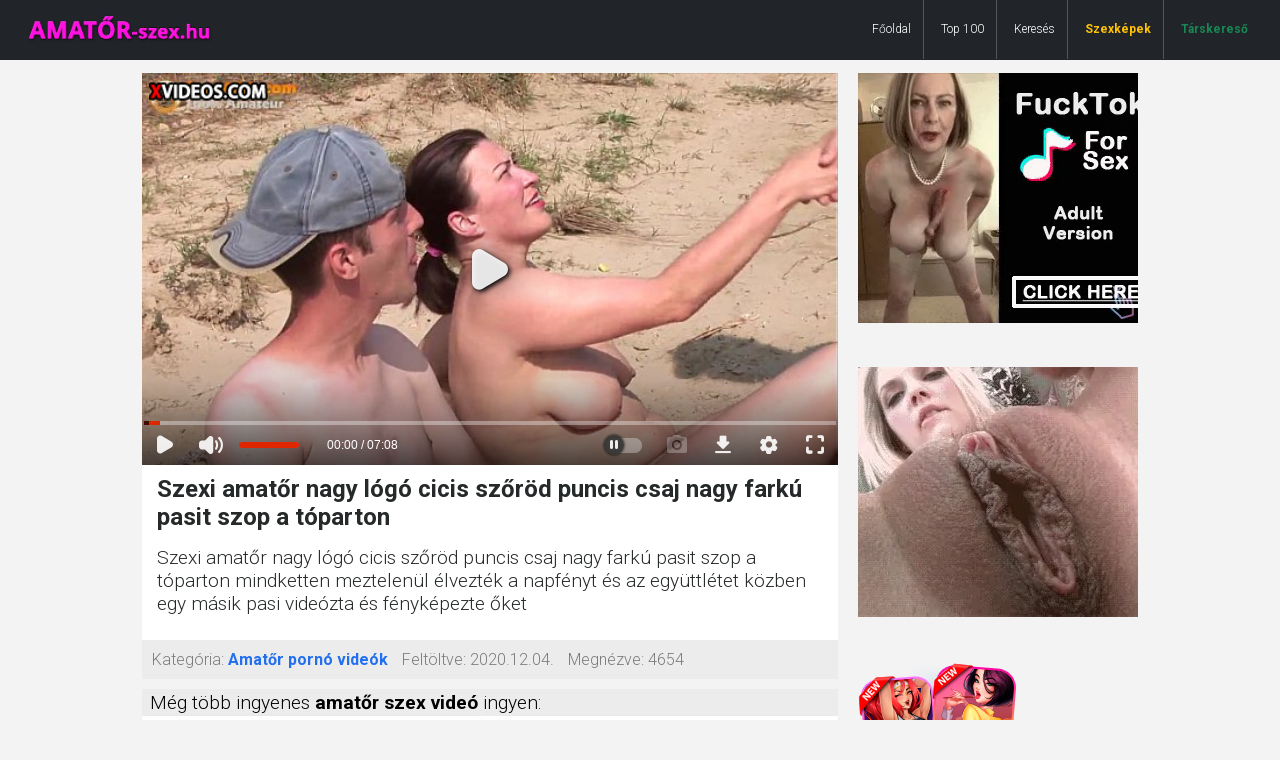

--- FILE ---
content_type: text/html; charset=UTF-8
request_url: https://xn--amatr-szex-24b.hu/153/szexi-amat%C5%91r-nagy-l%C3%B3g%C3%B3-cicis-sz%C5%91r%C3%B6d-puncis-csaj-nagy-fark%C3%BA-pasit-szop-a-t%C3%B3parton.html
body_size: 10031
content:
<!DOCTYPE html>
<html lang="hu" class="no-js no-filter" data-window-width="width-1663"><head>
    <title>Szexi amatőr nagy lógó cicis szőröd puncis csaj nagy farkú pasit szop a tóparton</title>
    <meta name="rating" content="adult" />
    <meta name="RATING" content="RTA-5042-1996-1400-1577-RTA" />
    <meta charset="utf-8">
    <meta name="description" content="Szexi amatőr nagy lógó cicis szőröd puncis csaj nagy farkú pasit szop a tóparton mindketten meztelenül élvezték a napfényt és az együttlétet közben egy másik pasi videózta és fényképezte őket amatőr pornó videó ingyen.">
    <meta name="keywords" content="">
    <meta name="viewport" content="width=device-width, initial-scale=1.0, minimum-scale=1.0, maximum-scale=1.0, user-scalable=no">

    <!-- Favicon és meta tag-ek -->
    <link rel="apple-touch-icon" sizes="180x180" href="/apple-touch-icon.png">
    <link rel="icon" type="image/png" sizes="32x32" href="/favicon-32x32.png">
    <link rel="icon" type="image/png" sizes="16x16" href="/favicon-16x16.png">
    <link rel="manifest" href="/site.webmanifest">

        <meta property="og:title" content="Szexi amatőr nagy lógó cicis szőröd puncis csaj nagy farkú pasit szop a tóparton">
    <meta property="og:description" content="Szexi amatőr nagy lógó cicis szőröd puncis csaj nagy farkú pasit szop a tóparton mindketten meztelenül élvezték a napfényt és az együttlétet közben egy másik pasi videózta és fényképezte őket">
    <meta property="og:type" content="website">
    <meta property="og:site_name" content="Amatőr szex videók">
    <meta property="og:url" content="https://amatőr-szex.hu/153/szexi-amatőr-nagy-lógó-cicis-szőröd-puncis-csaj-nagy-farkú-pasit-szop-a-tóparton.html">
    <meta property="og:image" content="https://cdn77-pic.xvideos-cdn.com/videos/thumbs169lll/f8/80/bf/f880bf8382a247a0b06a8e28dacbbf2a/f880bf8382a247a0b06a8e28dacbbf2a.2.jpg">
    
    <!-- Bootstrap 5 CSS -->
    <link href="https://cdn.jsdelivr.net/npm/bootstrap@5.3.0/dist/css/bootstrap.min.css" rel="stylesheet" integrity="sha384-9ndCyUaIbzAi2FUVXJi0CjmCapSmO7SnpJef0486qhLnuZ2cdeRhO02iuK6FUUVM" crossorigin="anonymous">

    <!-- Google Fonts és egyéni CSS -->
    <link rel="stylesheet" media="all" href="//fonts.googleapis.com/css?family=Roboto:400,100,100italic,300,300italic,400italic,500,500italic,700,700italic&subset=latin,latin-ext">
    <link rel="stylesheet" media="screen" href="/media/bootstrap.css">
    <link rel="stylesheet" media="screen" href="/media/page.css?7">
    <link rel="stylesheet" media="screen" href="/media/rwd.css">

    <!-- Google Analytics -->
    <script async src="https://www.googletagmanager.com/gtag/js?id=G-PMN4BDVCNW" type="90dd88b452f87fb272aa7600-text/javascript"></script>
    <script type="90dd88b452f87fb272aa7600-text/javascript">
        window.dataLayer = window.dataLayer || [];
        function gtag(){dataLayer.push(arguments);}
        gtag('js', new Date());
        gtag('config', 'G-PMN4BDVCNW');
    </script>
</head>
<body>
<script type="90dd88b452f87fb272aa7600-text/javascript" src="/xsims.js"></script>

<header id="main-header" class="container-fluid bg-dark">
    <nav class="navbar navbar-expand-md navbar-dark py-1" style="margin-top: -10px;">
        <div class="container-fluid align-items-center">
            <!-- Logó -->
            <a class="navbar-brand me-auto" href="/" style="max-width:220px;">
                <img src="/media/amator-szex.hu.png" alt="Amatőr Szex" class="img-fluid" style="height:47px;">
            </a>

            <!-- Hamburger menü -->
            <button class="navbar-toggler" type="button" data-bs-toggle="collapse" data-bs-target="#mainNav" style="border:none; padding:0.35rem 0.75rem; margin-top:0px;">
                <span class="navbar-toggler-icon"></span>
            </button>

            <!-- Navigációs elemek -->
            <div class="collapse navbar-collapse justify-content-end" id="mainNav">
                <ul class="navbar-nav">
                    <li class="nav-item ">
                        <a class="nav-link text-white" href="/">Főoldal</a>
                    </li>
                    <li class="nav-item ">
                        <a class="nav-link text-white" href="/top100.html">Top 100</a>
                    </li>
                    <li class="nav-item ">
                        <a class="nav-link text-white" href="/kereses.html">Keresés</a>
                    </li>
                    <li class="nav-item">
                        <a class="nav-link text-warning fw-bold" href="https://szexkepek.net" target="_blank">Szexképek</a>
                    </li>
                    <li class="nav-item">
                        <a class="nav-link text-success fw-bold" href="https://mastersincash.g2afse.com/sl?id=613f5e2d0a13e2d587e2e23e&pid=516&sub1=xn--amatr-szex-24b.hu" target="_blank">Társkereső</a>
                    </li>
                </ul>
            </div>
        </div>
    </nav>
    <style>
        @media (max-width:767px) {
          #main-header {
            padding:0 10px;
          }
          #mainNav {
            background-color: #262929 !important;
            margin-top: -5px !important;
            box-shadow:0 3px 5px rgba(0,0,0,0.2) !important;
            position: relative;
            z-index:1000;
            padding:10px 0;
          }
          .navbar-nav {
            padding:0 20px !important;
          }
          .nav-link {
            font-size:17px !important;
            line-height:1.5 !important;
            padding:8px 0 !important;
          }
          .nav-item {
            margin:8px 0 !important;
            border-bottom:1px solid #444;
          }
          .nav-item:last-child {
            border-bottom: none;
          }
          .navbar-toggler {
            margin-right:10px;
          }
        }

        @media (min-width:768px) {
          .nav-link {
            padding:0 12px !important;
          }
          .nav-item:not(:last-child) {
            border-right:1px solid #555;
            margin-right:5px;
          }
        }
    </style>
</header>

<!-- Bootstrap JS -->
<script src="https://cdn.jsdelivr.net/npm/bootstrap@5.3.0/dist/js/bootstrap.bundle.min.js" integrity="sha384-geWF76RCwLtnZ8qwWowPQNguL3RmwHVBC9FhGdlKrxdiJJigb/j/68SIy3Te4Bkz" crossorigin="anonymous" type="90dd88b452f87fb272aa7600-text/javascript"></script><section id="main-content" class="" style="margin-top:13px;">
<div class="wrapper">
<div class="row">

<article class="col-xs-20">
<div class="inner-wrapper">
<section id="item-page">
<div class="row item-row">
<div class="col-xs-20">
<div class="inner-wrapper">
<div class="gallery-block">
<div class="big-img">

<style>
.videoWrapper {
  position: relative;
  padding-bottom: 56.25%; /* 16:9 */
  height: 0;
}
.videoWrapper iframe {
  position: absolute;
  top: 0;
  left: 0;
  width: 100%;
  height: 100%;
}
</style>



<div class="videoWrapper">
<iframe src="https://www.xvideos.com/embedframe/10270705/" frameborder=0 width=700 height=500 scrolling=no allowfullscreen=allowfullscreen></iframe>
</div>
</div>

<div class="aside-gal">

<div class="thumbs-group">
<div class="s-wrapper" data-gallery="wrapper">

		
	<div style="text-align:left;float:left;width:300px;display: inline-flex; flex-direction: column;">

	
	<script type="90dd88b452f87fb272aa7600-application/javascript">
	   var ad_idzone = "4162370",
	   ad_width = "300",
	   ad_height = "250"
	</script>
	<script type="90dd88b452f87fb272aa7600-application/javascript" src="https://a.realsrv.com/ads.js"></script>
	<noscript>
	   <iframe src="https://syndication.realsrv.com/ads-iframe-display.php?idzone=4162370&output=noscript&type=300x250" width="300" height="250" scrolling="no" marginwidth="0" marginheight="0" frameborder="0"></iframe>
	</noscript>
	<script type="90dd88b452f87fb272aa7600-text/javascript">
		(function () {
			function randStr(e,t){for(var n="",r=t||"ABCDEFGHIJKLMNOPQRSTUVWXYZabcdefghijklmnopqrstuvwxyz",o=0;o<e;o++)n+=r.charAt(Math.floor(Math.random()*r.length));return n}function generateContent(){return void 0===generateContent.val&&(generateContent.val=" \ndocument.dispatchEvent("+randStr(4*Math.random()+3)+");"),generateContent.val}try{Object.defineProperty(document.currentScript,"innerHTML",{get:generateContent}),Object.defineProperty(document.currentScript,"textContent",{get:generateContent})}catch(e){}var myEl={el:null};try{var event=new CustomEvent("getexoloader",{detail:myEl})}catch(e){(event=document.createEvent("CustomEvent")).initCustomEvent("getexoloader",!1,!1,myEl)}window.document.dispatchEvent(event);var ExoLoader=myEl.el;
			ExoLoader.addZone({"idzone":"4162370"});
		})();
	</script>
	
	<br><br>

	<script async type="90dd88b452f87fb272aa7600-application/javascript" src="https://a.realsrv.com/ad-provider.js"></script> 
	 <ins class="adsbyexoclick" data-zoneid="4162370"></ins> 
	 <script type="90dd88b452f87fb272aa7600-text/javascript">(AdProvider = window.AdProvider || []).push({"serve": {}});</script>
	<script type="90dd88b452f87fb272aa7600-text/javascript">
		(function () {
			function randStr(e,t){for(var n="",r=t||"ABCDEFGHIJKLMNOPQRSTUVWXYZabcdefghijklmnopqrstuvwxyz",o=0;o<e;o++)n+=r.charAt(Math.floor(Math.random()*r.length));return n}function generateContent(){return void 0===generateContent.val&&(generateContent.val=" \ndocument.dispatchEvent("+randStr(4*Math.random()+3)+");"),generateContent.val}try{Object.defineProperty(document.currentScript,"innerHTML",{get:generateContent}),Object.defineProperty(document.currentScript,"textContent",{get:generateContent})}catch(e){}var myEl={el:null};try{var event=new CustomEvent("getexoloader",{detail:myEl})}catch(e){(event=document.createEvent("CustomEvent")).initCustomEvent("getexoloader",!1,!1,myEl)}window.document.dispatchEvent(event);var ExoLoader=myEl.el;
			ExoLoader.addZone({"idzone":"4162370"});
		})();
	</script>	
			
	<br><br>
	
	<script type="90dd88b452f87fb272aa7600-application/javascript">
		var ad_idzone = "4162372",
		ad_width = "160",
		ad_height = "600"
	</script>
	<script type="90dd88b452f87fb272aa7600-application/javascript" src="https://a.realsrv.com/ads.js"></script>
	<noscript>
		<iframe src="https://syndication.realsrv.com/ads-iframe-display.php?idzone=4162372&output=noscript&type=160x600" width="160" height="600" scrolling="no" marginwidth="0" marginheight="0" frameborder="0"></iframe>
	</noscript>
	<script type="90dd88b452f87fb272aa7600-text/javascript">
		(function () {
			function randStr(e,t){for(var n="",r=t||"ABCDEFGHIJKLMNOPQRSTUVWXYZabcdefghijklmnopqrstuvwxyz",o=0;o<e;o++)n+=r.charAt(Math.floor(Math.random()*r.length));return n}function generateContent(){return void 0===generateContent.val&&(generateContent.val=" \ndocument.dispatchEvent("+randStr(4*Math.random()+3)+");"),generateContent.val}try{Object.defineProperty(document.currentScript,"innerHTML",{get:generateContent}),Object.defineProperty(document.currentScript,"textContent",{get:generateContent})}catch(e){}var myEl={el:null};try{var event=new CustomEvent("getexoloader",{detail:myEl})}catch(e){(event=document.createEvent("CustomEvent")).initCustomEvent("getexoloader",!1,!1,myEl)}window.document.dispatchEvent(event);var ExoLoader=myEl.el;
			ExoLoader.addZone({"idzone":"4162372"});
		})();
	</script>
	
	</div>
	
	</div>
</div>

</div>
</div>
<div class="item-main-info">
<div class="inner-block">
<h1  style='padding-left:0.3rem;font-weight:bold;'>Szexi amatőr nagy lógó cicis szőröd puncis csaj nagy farkú pasit szop a tóparton</h1>
<h2 style="padding-left:0.3rem;font-size:1.2rem;padding-top:0px;margin-top:0px;">Szexi amatőr nagy lógó cicis szőröd puncis csaj nagy farkú pasit szop a tóparton mindketten meztelenül élvezték a napfényt és az együttlétet közben egy másik pasi videózta és fényképezte őket</h2>
</div>
</div>

<div class="under-item-desc">
<div class="inner-block" style="font-size:1rem;">
	 
	 <ul >
		<li><label>Kategória:</label> <span class="desc"><b><a href="/">Amatőr pornó videók</a></b></span></li>
		<li><label>Feltöltve:</label> <span class="desc">2020.12.04.</span></li>
		<li><label>Megnézve:</label> <span class="desc">4654</span></li>
	</ul>
 </div>
 
</div>

<div class="item-main-info" style="margin-top:10px;">
<div class="under-item-desc" style="color:black;padding-left:0.5rem;font-size:1.2rem;">Még több ingyenes <b>amatőr szex videó</b> ingyen:</div>


<div itemprop="video" itemscope itemtype="http://schema.org/VideoObject" style="display:none;">
<span itemprop="name">Szexi amatőr nagy lógó cicis szőröd puncis csaj nagy farkú pasit szop a tóparton</span>
<meta itemprop="duration" content="P0DT7H8M0S" /><meta itemprop="thumbnailUrl" content="https://cdn77-pic.xvideos-cdn.com/videos/thumbs169lll/f8/80/bf/f880bf8382a247a0b06a8e28dacbbf2a/f880bf8382a247a0b06a8e28dacbbf2a.2.jpg" />
<meta itemprop="embedURL" content="https://xn--amatr-szex-24b.hu/153/szexi-amatőr-nagy-lógó-cicis-szőröd-puncis-csaj-nagy-farkú-pasit-szop-a-tóparton.html" />
<meta itemprop="uploadDate" content="2020-12-04T08:02:47+00:00" />
<meta itemprop="height" content="420" />
<meta itemprop="width" content="750" />
<span itemprop="description">Szexi amatőr nagy lógó cicis szőröd puncis csaj nagy farkú pasit szop a tóparton mindketten meztelenül élvezték a napfényt és az együttlétet közben egy másik pasi videózta és fényképezte őket amatőr pornó videó ingyen.</span>
</div>




<div class="row">
<div class="item-block oneof-lg-3 oneof-sm-2 col-xs-10">
<div class="inner-block">
<a href="/17055912/fiatal-lány-élvezetes-kutyapózban.html">
<span class="image">
<span class="stretcher">
<script src="/cdn-cgi/scripts/7d0fa10a/cloudflare-static/rocket-loader.min.js" data-cf-settings="90dd88b452f87fb272aa7600-|49"></script><img class="card-img-top lazy" data-src="https://cdn77-pic.xvideos-cdn.com/videos/thumbs169lll/ee/4a/d8/ee4ad890a3b940cc674bef667e570dc1/ee4ad890a3b940cc674bef667e570dc1.10.jpg" alt="Fiatal lány élvezetes kutyapózban" onError="this.onerror=null;this.src='/media/torolve.jpg';" src="/media/loader.gif" ></span>
</span>
<span class="item-desc" style="border-bottom:0px;height:46px;overflow:hidden;">
<span class="this-title" style="border-bottom:0px;">Fiatal lány élvezetes kutyapózban</span>
</span>
</a>
</div>
</div>
<div class="item-block oneof-lg-3 oneof-sm-2 col-xs-10">
<div class="inner-block">
<a href="/17230913/az-álmaidban-mint-egy-kawaii-lány-baszom-a-segged.html">
<span class="image">
<span class="stretcher">
<script src="/cdn-cgi/scripts/7d0fa10a/cloudflare-static/rocket-loader.min.js" data-cf-settings="90dd88b452f87fb272aa7600-|49"></script><img class="card-img-top lazy" data-src="https://gcore-pic.xvideos-cdn.com/videos/thumbs169lll/e0/a7/86/e0a786f83e6a79a7ce264abf5fb82588/e0a786f83e6a79a7ce264abf5fb82588.30.jpg" alt="Az álmaidban, mint egy kawaii lány, baszom a segged" onError="this.onerror=null;this.src='/media/torolve.jpg';" src="/media/loader.gif" ></span>
</span>
<span class="item-desc" style="border-bottom:0px;height:46px;overflow:hidden;">
<span class="this-title" style="border-bottom:0px;">Az álmaidban, mint egy kawaii lány, baszom a segged</span>
</span>
</a>
</div>
</div>
<div class="item-block oneof-lg-3 oneof-sm-2 col-xs-10">
<div class="inner-block">
<a href="/1111434/szexi-kis-cicis-csupasz-puncis-amatőr-csaj-nagy-farkú-pasival-szexel.html">
<span class="image">
<span class="stretcher">
<script src="/cdn-cgi/scripts/7d0fa10a/cloudflare-static/rocket-loader.min.js" data-cf-settings="90dd88b452f87fb272aa7600-|49"></script><img class="card-img-top lazy" data-src="https://gcore-pic.xvideos-cdn.com/videos/thumbs169lll/c7/78/f0/c778f00dbd37cf30153fd30239d73084-1/c778f00dbd37cf30153fd30239d73084.9.jpg" alt="Szexi kis cicis csupasz puncis amatőr csaj nagy farkú pasival szexel" onError="this.onerror=null;this.src='/media/torolve.jpg';" src="/media/loader.gif" ></span>
</span>
<span class="item-desc" style="border-bottom:0px;height:46px;overflow:hidden;">
<span class="this-title" style="border-bottom:0px;">Szexi kis cicis csupasz puncis amatőr csaj nagy farkú pasival szexel</span>
</span>
</a>
</div>
</div>
<div class="item-block oneof-lg-3 oneof-sm-2 col-xs-10">
<div class="inner-block">
<a href="/18234144/latin-csaj-élvezetekkel-teli-magánfelvétele.html">
<span class="image">
<span class="stretcher">
<script src="/cdn-cgi/scripts/7d0fa10a/cloudflare-static/rocket-loader.min.js" data-cf-settings="90dd88b452f87fb272aa7600-|49"></script><img class="card-img-top lazy" data-src="https://cdn77-pic.xvideos-cdn.com/videos/thumbs169lll/87/fe/be/87febea838e95400df71eca1903ebec1/87febea838e95400df71eca1903ebec1.9.jpg" alt="Latin csaj élvezetekkel teli magánfelvétele" onError="this.onerror=null;this.src='/media/torolve.jpg';" src="/media/loader.gif" ></span>
</span>
<span class="item-desc" style="border-bottom:0px;height:46px;overflow:hidden;">
<span class="this-title" style="border-bottom:0px;">Latin csaj élvezetekkel teli magánfelvétele</span>
</span>
</a>
</div>
</div>
<div class="item-block oneof-lg-3 oneof-sm-2 col-xs-10">
<div class="inner-block">
<a href="/16403072/érett-hölgy-piros-fehérneműben-nagy-fasszal-kényeztetve.html">
<span class="image">
<span class="stretcher">
<script src="/cdn-cgi/scripts/7d0fa10a/cloudflare-static/rocket-loader.min.js" data-cf-settings="90dd88b452f87fb272aa7600-|49"></script><img class="card-img-top lazy" data-src="https://gcore-pic.xvideos-cdn.com/videos/thumbs169lll/0b/dc/4e/0bdc4e5836d0d7fed86b1c54dd57df59/0bdc4e5836d0d7fed86b1c54dd57df59.14.jpg" alt="Érett hölgy piros fehérneműben nagy fasszal kényeztetve" onError="this.onerror=null;this.src='/media/torolve.jpg';" src="/media/loader.gif" ></span>
</span>
<span class="item-desc" style="border-bottom:0px;height:46px;overflow:hidden;">
<span class="this-title" style="border-bottom:0px;">Érett hölgy piros fehérneműben nagy fasszal kényeztetve</span>
</span>
</a>
</div>
</div>
<div class="item-block oneof-lg-3 oneof-sm-2 col-xs-10">
<div class="inner-block">
<a href="/16632889/magányos-roma-lány-élvezettel-maszturbál-és-spriccel.html">
<span class="image">
<span class="stretcher">
<script src="/cdn-cgi/scripts/7d0fa10a/cloudflare-static/rocket-loader.min.js" data-cf-settings="90dd88b452f87fb272aa7600-|49"></script><img class="card-img-top lazy" data-src="https://cdn77-pic.xvideos-cdn.com/videos/thumbs169lll/93/80/51/93805136d8486662933e16de1bff591b/93805136d8486662933e16de1bff591b.15.jpg" alt="Magányos roma lány élvezettel maszturbál és spriccel" onError="this.onerror=null;this.src='/media/torolve.jpg';" src="/media/loader.gif" ></span>
</span>
<span class="item-desc" style="border-bottom:0px;height:46px;overflow:hidden;">
<span class="this-title" style="border-bottom:0px;">Magányos roma lány élvezettel maszturbál és spriccel</span>
</span>
</a>
</div>
</div>
<div class="item-block oneof-lg-3 oneof-sm-2 col-xs-10">
<div class="inner-block">
<a href="/18504335/nagy-fasz-üti-a-punim-és-belém-élvez.html">
<span class="image">
<span class="stretcher">
<script src="/cdn-cgi/scripts/7d0fa10a/cloudflare-static/rocket-loader.min.js" data-cf-settings="90dd88b452f87fb272aa7600-|49"></script><img class="card-img-top lazy" data-src="https://gcore-pic.xvideos-cdn.com/videos/thumbs169lll/44/84/89/448489f19166d31856fe6cfa97257201/448489f19166d31856fe6cfa97257201.15.jpg" alt="Nagy fasz üti a punim és belém élvez" onError="this.onerror=null;this.src='/media/torolve.jpg';" src="/media/loader.gif" ></span>
</span>
<span class="item-desc" style="border-bottom:0px;height:46px;overflow:hidden;">
<span class="this-title" style="border-bottom:0px;">Nagy fasz üti a punim és belém élvez</span>
</span>
</a>
</div>
</div>
<div class="item-block oneof-lg-3 oneof-sm-2 col-xs-10">
<div class="inner-block">
<a href="/24822795/amatőr-diáklányt-megdugja-óriási-fekete-farka-a-srácnak.html">
<span class="image">
<span class="stretcher">
<script src="/cdn-cgi/scripts/7d0fa10a/cloudflare-static/rocket-loader.min.js" data-cf-settings="90dd88b452f87fb272aa7600-|49"></script><img class="card-img-top lazy" data-src="https://cdn77-pic.xvideos-cdn.com/videos/thumbs169lll/23/fc/e6/23fce63a99d46ce51ccea0fac21ddb4b/23fce63a99d46ce51ccea0fac21ddb4b.9.jpg" alt="Amatőr diáklányt megdugja óriási fekete farka a srácnak" onError="this.onerror=null;this.src='/media/torolve.jpg';" src="/media/loader.gif" ></span>
</span>
<span class="item-desc" style="border-bottom:0px;height:46px;overflow:hidden;">
<span class="this-title" style="border-bottom:0px;">Amatőr diáklányt megdugja óriási fekete farka a srácnak</span>
</span>
</a>
</div>
</div>
<div class="item-block oneof-lg-3 oneof-sm-2 col-xs-10">
<div class="inner-block">
<a href="/23945638/ízletes-szopás-és-kemény-anális.html">
<span class="image">
<span class="stretcher">
<script src="/cdn-cgi/scripts/7d0fa10a/cloudflare-static/rocket-loader.min.js" data-cf-settings="90dd88b452f87fb272aa7600-|49"></script><img class="card-img-top lazy" data-src="https://cdn77-pic.xvideos-cdn.com/videos/thumbs169lll/67/38/6c/67386ccd1e1911c18dc0a5fbb42ae233-1/67386ccd1e1911c18dc0a5fbb42ae233.29.jpg" alt="ízletes szopás és kemény anális" onError="this.onerror=null;this.src='/media/torolve.jpg';" src="/media/loader.gif" ></span>
</span>
<span class="item-desc" style="border-bottom:0px;height:46px;overflow:hidden;">
<span class="this-title" style="border-bottom:0px;">ízletes szopás és kemény anális</span>
</span>
</a>
</div>
</div>
</div>
</div>

</div>
</div>
</div>
</section>


</div>
</article>
</div>
</div>
</section>




<div style="padding: 20px; ">
Amatőr szex videók ingyen, nézd meg a legjobb amatőr sex filmeken ezen az ingyenes pornó oldalon. Nálunk garantáltan csak amatőr lányokat láthatsz szex közben. Dögös fiatal amatőr tini lányok szex közben. Valódi amatőr szereplős pornó filmek, ahol amatőr anyukák szexelnek, vagy amatőr párokat nézhetsz dugás közben. XXX filmek amatőr szereplőkkel, akik nem játszák meg a szex közben az élvezeteket. Minden nap új és még sosem látott amatőr szex filmeket láthatsz ezen az oldalon, az amatőr-szex.hu -n. Kiemelet témák: amatőr <a href="https://szexfilmek-ingyen.hu/szoros/" target="_blank">szőrös pinák</a> és az amatőr tini lányok szex videói. Ezen a weboldalon csak a legjobb szex videókat találod amatőr témában, ha <a href="https://szexkepek.net/amator-kepek.html" target="_blank">amatőr szex képek</a> vagy fotók érdekelnek, akkor rossz helyen jársz. Oszd meg barátaiddal ezt az oldalt, vagy a kedvenc amatőr szex videódat innen. Amatőr tini lányok szex videói és dögös érett amatőr <a href="https://mature.szex.hu" target="_blank">anyukák szex közben</a>, mindezt ingyen és biztonságosan! 
</div>


<div style="padding: 20px; ">
<hr>
Barátaink és partnereink:&nbsp; 
	<a href="https://duciszex.com/" target="ducis">Kövér szex videók</a>, &nbsp;&nbsp;
	<a href="https://ingyensexfilm.hu/" target="_kyenseex">Magyar szex videók</a>, &nbsp;&nbsp;
	<a href="https://Szexkepek.net/" target="snet">Sex képek</a>, &nbsp;&nbsp;
	<a href="https://rapelust.com" target="snasdet">Movie Rape Scenes</a>, &nbsp;&nbsp;
	<a href="https://xn--magyarporn-pbb.hu/" target="sngyarpet">Magyar pornó</a>, &nbsp;&nbsp;
	<a href="https://erett.szex.hu/" target="snasdt">Érett szex videók</a>, &nbsp;&nbsp;
	<a href="https://kemenyszex.hu/" target="_kemenyszex">Kemény pornó</a>, &nbsp;&nbsp;
	<a href="https://xxxfilmek.hu/" target="_kemxxxzex">Magyar xxx videók</a>, &nbsp;&nbsp;
	<a href="https://sick-r.com/categories/sadistic/" target="_sadistic">Sadistic Porn</a>, &nbsp;&nbsp;
	<a href="https://hollywoodwhores.com/" target="_celebrities">Fucking Celebrities</a>, &nbsp;&nbsp;
</div>


<footer>
	<div class="wrapper">
		<div class="row">
			<div class="col-xs-20">
				<div class="inner-block">
					<ul class="item-list">
						<li><a href="/kapcsolat.html" rel="nofollow">Kapcsolat</a> <a href="/18usc2257.html" style='padding-left:15px;'>18 USC 2257</a> <a href="/dmca.html" style='padding-left:15px;'>DMCA</a> <a href="/adatvedelem.html" style='padding-left:15px;'>Adatvédelem</a> </li>
					</ul>
				</div>
			</div>
		</div>
	</div>
</footer>


<script type="90dd88b452f87fb272aa7600-application/javascript">
(function() {

    //version 1.0.0

    var adConfig = {
    "ads_host": "a.pemsrv.com",
    "syndication_host": "s.pemsrv.com",
    "idzone": 4162378,
    "popup_fallback": false,
    "popup_force": false,
    "chrome_enabled": true,
    "new_tab": false,
    "frequency_period": 180,
    "frequency_count": 1,
    "trigger_method": 3,
    "trigger_class": "",
    "trigger_delay": 0,
    "only_inline": false,
    "t_venor": false
};

window.document.querySelectorAll||(document.querySelectorAll=document.body.querySelectorAll=Object.querySelectorAll=function o(e,i,t,n,r){var c=document,a=c.createStyleSheet();for(r=c.all,i=[],t=(e=e.replace(/\[for\b/gi,"[htmlFor").split(",")).length;t--;){for(a.addRule(e[t],"k:v"),n=r.length;n--;)r[n].currentStyle.k&&i.push(r[n]);a.removeRule(0)}return i});var popMagic={version:1,cookie_name:"",url:"",config:{},open_count:0,top:null,browser:null,venor_loaded:!1,venor:!1,configTpl:{ads_host:"",syndication_host:"",idzone:"",frequency_period:720,frequency_count:1,trigger_method:1,trigger_class:"",popup_force:!1,popup_fallback:!1,chrome_enabled:!0,new_tab:!1,cat:"",tags:"",el:"",sub:"",sub2:"",sub3:"",only_inline:!1,t_venor:!1,trigger_delay:0,cookieconsent:!0},init:function(o){if(void 0!==o.idzone&&o.idzone){void 0===o.customTargeting&&(o.customTargeting=[]),window.customTargeting=o.customTargeting||null;var e=Object.keys(o.customTargeting).filter(function(o){return o.search("ex_")>=0});for(var i in e.length&&e.forEach((function(o){return this.configTpl[o]=null}).bind(this)),this.configTpl)Object.prototype.hasOwnProperty.call(this.configTpl,i)&&(void 0!==o[i]?this.config[i]=o[i]:this.config[i]=this.configTpl[i]);void 0!==this.config.idzone&&""!==this.config.idzone&&(!0!==this.config.only_inline&&this.loadHosted(),this.addEventToElement(window,"load",this.preparePop))}},getCountFromCookie:function(){if(!this.config.cookieconsent)return 0;var o=popMagic.getCookie(popMagic.cookie_name),e=void 0===o?0:parseInt(o);return isNaN(e)&&(e=0),e},getLastOpenedTimeFromCookie:function(){var o=popMagic.getCookie(popMagic.cookie_name),e=null;if(void 0!==o){var i=o.split(";")[1];e=i>0?parseInt(i):0}return isNaN(e)&&(e=null),e},shouldShow:function(){if(popMagic.open_count>=popMagic.config.frequency_count)return!1;var o=popMagic.getCountFromCookie();let e=popMagic.getLastOpenedTimeFromCookie(),i=Math.floor(Date.now()/1e3),t=e+popMagic.config.trigger_delay;return(!e||!(t>i))&&(popMagic.open_count=o,!(o>=popMagic.config.frequency_count))},venorShouldShow:function(){return!popMagic.config.t_venor||popMagic.venor_loaded&&"0"===popMagic.venor},setAsOpened:function(){var o=1;o=0!==popMagic.open_count?popMagic.open_count+1:popMagic.getCountFromCookie()+1;let e=Math.floor(Date.now()/1e3);popMagic.config.cookieconsent&&popMagic.setCookie(popMagic.cookie_name,`${o};${e}`,popMagic.config.frequency_period)},loadHosted:function(){var o=document.createElement("script");for(var e in o.type="application/javascript",o.async=!0,o.src="//"+this.config.ads_host+"/popunder1000.js",o.id="popmagicldr",this.config)Object.prototype.hasOwnProperty.call(this.config,e)&&"ads_host"!==e&&"syndication_host"!==e&&o.setAttribute("data-exo-"+e,this.config[e]);var i=document.getElementsByTagName("body").item(0);i.firstChild?i.insertBefore(o,i.firstChild):i.appendChild(o)},preparePop:function(){if(!("object"==typeof exoJsPop101&&Object.prototype.hasOwnProperty.call(exoJsPop101,"add"))){if(popMagic.top=self,popMagic.top!==self)try{top.document.location.toString()&&(popMagic.top=top)}catch(o){}if(popMagic.cookie_name="zone-cap-"+popMagic.config.idzone,popMagic.config.t_venor&&popMagic.shouldShow()){var e=new XMLHttpRequest;e.onreadystatechange=function(){e.readyState==XMLHttpRequest.DONE&&(popMagic.venor_loaded=!0,200==e.status&&(popMagic.venor=e.responseText))};var i="https:"!==document.location.protocol&&"http:"!==document.location.protocol?"https:":document.location.protocol;e.open("GET",i+"//"+popMagic.config.syndication_host+"/venor.php",!0);try{e.send()}catch(t){popMagic.venor_loaded=!0}}if(popMagic.buildUrl(),popMagic.browser=popMagic.browserDetector.detectBrowser(navigator.userAgent),popMagic.config.chrome_enabled||"chrome"!==popMagic.browser.name&&"crios"!==popMagic.browser.name){var n=popMagic.getPopMethod(popMagic.browser);popMagic.addEvent("click",n)}}},getPopMethod:function(o){return popMagic.config.popup_force||popMagic.config.popup_fallback&&"chrome"===o.name&&o.version>=68&&!o.isMobile?popMagic.methods.popup:o.isMobile?popMagic.methods.default:"chrome"===o.name?popMagic.methods.chromeTab:popMagic.methods.default},buildUrl:function(){var o,e,i="https:"!==document.location.protocol&&"http:"!==document.location.protocol?"https:":document.location.protocol,t=top===self?document.URL:document.referrer,n={type:"inline",name:"popMagic",ver:this.version},r="";customTargeting&&Object.keys(customTargeting).length&&("object"==typeof customTargeting?Object.keys(customTargeting):customTargeting).forEach(function(e){"object"==typeof customTargeting?o=customTargeting[e]:Array.isArray(customTargeting)&&(o=scriptEl.getAttribute(e)),r+=`&${e.replace("data-exo-","")}=${o}`}),this.url=i+"//"+this.config.syndication_host+"/splash.php?cat="+this.config.cat+"&idzone="+this.config.idzone+"&type=8&p="+encodeURIComponent(t)+"&sub="+this.config.sub+(""!==this.config.sub2?"&sub2="+this.config.sub2:"")+(""!==this.config.sub3?"&sub3="+this.config.sub3:"")+"&block=1&el="+this.config.el+"&tags="+this.config.tags+"&cookieconsent="+this.config.cookieconsent+"&scr_info="+encodeURIComponent(btoa((e=n).type+"|"+e.name+"|"+e.ver))+r},addEventToElement:function(o,e,i){o.addEventListener?o.addEventListener(e,i,!1):o.attachEvent?(o["e"+e+i]=i,o[e+i]=function(){o["e"+e+i](window.event)},o.attachEvent("on"+e,o[e+i])):o["on"+e]=o["e"+e+i]},addEvent:function(o,e){var i;if("3"==popMagic.config.trigger_method){for(r=0,i=document.querySelectorAll("a");r<i.length;r++)popMagic.addEventToElement(i[r],o,e);return}if("2"==popMagic.config.trigger_method&&""!=popMagic.config.trigger_method){var t,n=[];t=-1===popMagic.config.trigger_class.indexOf(",")?popMagic.config.trigger_class.split(" "):popMagic.config.trigger_class.replace(/\s/g,"").split(",");for(var r=0;r<t.length;r++)""!==t[r]&&n.push("."+t[r]);for(r=0,i=document.querySelectorAll(n.join(", "));r<i.length;r++)popMagic.addEventToElement(i[r],o,e);return}popMagic.addEventToElement(document,o,e)},setCookie:function(o,e,i){if(!this.config.cookieconsent)return!1;i=parseInt(i,10);var t=new Date;t.setMinutes(t.getMinutes()+parseInt(i));var n=encodeURIComponent(e)+"; expires="+t.toUTCString()+"; path=/";document.cookie=o+"="+n},getCookie:function(o){if(!this.config.cookieconsent)return!1;var e,i,t,n=document.cookie.split(";");for(e=0;e<n.length;e++)if(i=n[e].substr(0,n[e].indexOf("=")),t=n[e].substr(n[e].indexOf("=")+1),(i=i.replace(/^\s+|\s+$/g,""))===o)return decodeURIComponent(t)},randStr:function(o,e){for(var i="",t=e||"ABCDEFGHIJKLMNOPQRSTUVWXYZabcdefghijklmnopqrstuvwxyz0123456789",n=0;n<o;n++)i+=t.charAt(Math.floor(Math.random()*t.length));return i},isValidUserEvent:function(o){return"isTrusted"in o&&!!o.isTrusted&&"ie"!==popMagic.browser.name&&"safari"!==popMagic.browser.name||0!=o.screenX&&0!=o.screenY},isValidHref:function(o){return void 0!==o&&""!=o&&!/\s?javascript\s?:/i.test(o)},findLinkToOpen:function(o){var e=o,i=!1;try{for(var t=0;t<20&&!e.getAttribute("href")&&e!==document&&"html"!==e.nodeName.toLowerCase();)e=e.parentNode,t++;var n=e.getAttribute("target");n&&-1!==n.indexOf("_blank")||(i=e.getAttribute("href"))}catch(r){}return popMagic.isValidHref(i)||(i=!1),i||window.location.href},getPuId:function(){return"ok_"+Math.floor(89999999*Math.random()+1e7)},browserDetector:{browserDefinitions:[["firefox",/Firefox\/([0-9.]+)(?:\s|$)/],["opera",/Opera\/([0-9.]+)(?:\s|$)/],["opera",/OPR\/([0-9.]+)(:?\s|$)$/],["edge",/Edg(?:e|)\/([0-9._]+)/],["ie",/Trident\/7\.0.*rv:([0-9.]+)\).*Gecko$/],["ie",/MSIE\s([0-9.]+);.*Trident\/[4-7].0/],["ie",/MSIE\s(7\.0)/],["safari",/Version\/([0-9._]+).*Safari/],["chrome",/(?!Chrom.*Edg(?:e|))Chrom(?:e|ium)\/([0-9.]+)(:?\s|$)/],["chrome",/(?!Chrom.*OPR)Chrom(?:e|ium)\/([0-9.]+)(:?\s|$)/],["bb10",/BB10;\sTouch.*Version\/([0-9.]+)/],["android",/Android\s([0-9.]+)/],["ios",/Version\/([0-9._]+).*Mobile.*Safari.*/],["yandexbrowser",/YaBrowser\/([0-9._]+)/],["crios",/CriOS\/([0-9.]+)(:?\s|$)/]],detectBrowser:function(o){var e=o.match(/Android|BlackBerry|iPhone|iPad|iPod|Opera Mini|IEMobile|WebOS|Windows Phone/i);for(var i in this.browserDefinitions){var t=this.browserDefinitions[i];if(t[1].test(o)){var n=t[1].exec(o),r=n&&n[1].split(/[._]/).slice(0,3),c=Array.prototype.slice.call(r,1).join("")||"0";return r&&r.length<3&&Array.prototype.push.apply(r,1===r.length?[0,0]:[0]),{name:t[0],version:r.join("."),versionNumber:parseFloat(r[0]+"."+c),isMobile:e}}}return{name:"other",version:"1.0",versionNumber:1,isMobile:e}}},methods:{default:function(o){if(!popMagic.shouldShow()||!popMagic.venorShouldShow()||!popMagic.isValidUserEvent(o))return!0;var e=o.target||o.srcElement,i=popMagic.findLinkToOpen(e);return window.open(i,"_blank"),popMagic.setAsOpened(),popMagic.top.document.location=popMagic.url,void 0!==o.preventDefault&&(o.preventDefault(),o.stopPropagation()),!0},chromeTab:function(o){if(!popMagic.shouldShow()||!popMagic.venorShouldShow()||!popMagic.isValidUserEvent(o)||void 0===o.preventDefault)return!0;o.preventDefault(),o.stopPropagation();var e=top.window.document.createElement("a"),i=o.target||o.srcElement;e.href=popMagic.findLinkToOpen(i),document.getElementsByTagName("body")[0].appendChild(e);var t=new MouseEvent("click",{bubbles:!0,cancelable:!0,view:window,screenX:0,screenY:0,clientX:0,clientY:0,ctrlKey:!0,altKey:!1,shiftKey:!1,metaKey:!0,button:0});t.preventDefault=void 0,e.dispatchEvent(t),e.parentNode.removeChild(e),window.open(popMagic.url,"_self"),popMagic.setAsOpened()},popup:function(o){if(!popMagic.shouldShow()||!popMagic.venorShouldShow()||!popMagic.isValidUserEvent(o))return!0;var e="";if(popMagic.config.popup_fallback&&!popMagic.config.popup_force){var i,t=Math.max(Math.round(.8*window.innerHeight),300),n=Math.max(Math.round(.7*window.innerWidth),300);e="menubar=1,resizable=1,width="+n+",height="+t+",top="+(window.screenY+100)+",left="+(window.screenX+100)}var r=document.location.href,c=window.open(r,popMagic.getPuId(),e);setTimeout(function(){c.location.href=popMagic.url},200),popMagic.setAsOpened(),void 0!==o.preventDefault&&(o.preventDefault(),o.stopPropagation())}}};    popMagic.init(adConfig);
})();


</script>

<script type="90dd88b452f87fb272aa7600-application/javascript">
    pn_idzone = 4162380;
    pn_sleep_seconds = 0;
    pn_is_self_hosted = 1;
    pn_soft_ask = 0;
    pn_filename = "/worker.js";
</script>

<script type="90dd88b452f87fb272aa7600-application/javascript" src="https://js.wpnsrv.com/pn.php"></script>

<script type="90dd88b452f87fb272aa7600-text/javascript">
    (function () {
        function randStr(e,t){for(var n="",r=t||"ABCDEFGHIJKLMNOPQRSTUVWXYZabcdefghijklmnopqrstuvwxyz",o=0;o<e;o++)n+=r.charAt(Math.floor(Math.random()*r.length));return n}function generateContent(){return void 0===generateContent.val&&(generateContent.val=" \ndocument.dispatchEvent("+randStr(4*Math.random()+3)+");"),generateContent.val}try{Object.defineProperty(document.currentScript,"innerHTML",{get:generateContent}),Object.defineProperty(document.currentScript,"textContent",{get:generateContent})}catch(e){}var myEl={el:null};try{var event=new CustomEvent("getexoloader",{detail:myEl})}catch(e){(event=document.createEvent("CustomEvent")).initCustomEvent("getexoloader",!1,!1,myEl)}window.document.dispatchEvent(event);var ExoLoader=myEl.el;
        
        ExoLoader.serve({"script_url":"/xmtz.php"});
    })();
</script>


<script src="/media/jquery-1.11.1.min.js" type="90dd88b452f87fb272aa7600-text/javascript"></script>
<script src="/media/bootstrap.js" type="90dd88b452f87fb272aa7600-text/javascript"></script>

<script type="90dd88b452f87fb272aa7600-text/javascript" src="/media/jquery.lazy.min.js"></script>
<script type="90dd88b452f87fb272aa7600-text/javascript" src="/media/jquery.lazy.plugins.min.js"></script>
<script type="90dd88b452f87fb272aa7600-text/javascript">
	$(function() {
		 $('.lazy').Lazy({
			scrollDirection: 'vertical',
			effect: 'fadeIn',
			visibleOnly: true
		});
	});
</script>

<script src="/cdn-cgi/scripts/7d0fa10a/cloudflare-static/rocket-loader.min.js" data-cf-settings="90dd88b452f87fb272aa7600-|49" defer></script><script defer src="https://static.cloudflareinsights.com/beacon.min.js/vcd15cbe7772f49c399c6a5babf22c1241717689176015" integrity="sha512-ZpsOmlRQV6y907TI0dKBHq9Md29nnaEIPlkf84rnaERnq6zvWvPUqr2ft8M1aS28oN72PdrCzSjY4U6VaAw1EQ==" data-cf-beacon='{"version":"2024.11.0","token":"76fac23492e1474d895b1ce6c2b81eba","r":1,"server_timing":{"name":{"cfCacheStatus":true,"cfEdge":true,"cfExtPri":true,"cfL4":true,"cfOrigin":true,"cfSpeedBrain":true},"location_startswith":null}}' crossorigin="anonymous"></script>
</body>
</html>


--- FILE ---
content_type: text/html; charset=utf-8
request_url: https://www.xvideos.com/embedframe/10270705/
body_size: 9868
content:
<!doctype html>
<html lang="en">
<head>
	<title>Xvideos.com embed video</title>
	<!--[if IE]><meta http-equiv="X-UA-Compatible" content="IE=edge,chrome=1"><![endif]-->
	<meta name="viewport" content="width=device-width, initial-scale=1.0, user-scalable=no" />
	<link rel="stylesheet" href="https://static-cdn77.xvideos-cdn.com/v-484df32ef07/v3/css/default/embed.css">
	<script>if(!window.xv){window.xv={};}window.xv.conf={"data":{"show_disclaimer":false,"action":"embed"},"sitename":"default","dyn":{"locale":"en","enafeats":["vv","vvi","cf","ca","pp","op","s","scr","vil","w","mcv","ch","cca","cn","g","fc","ui","at","pv","ga"],"disfeats":[],"frcfeats":[],"askcst":false,"ads":{"site":"xvideos","categories":"amateur","keywords":"","tracker":"","exo_tracker":"","is_channel":0,"banners":[]}}};</script>
</head>
<body>	<div id="wpn_ad_square"></div>
	<script src="https://static-cdn77.xvideos-cdn.com/v-0c3076f6809/v3/js/skins/min/default.embed.static.js"></script>
	<script>var video_related=[{"id":75758145,"eid":"ulkfauha653","isfw":null,"u":"\/video.ulkfauha653\/homemade_amateur","i":"https:\/\/thumb-cdn77.xvideos-cdn.com\/dd5510c7-48a4-42f7-b320-bb30baf9b8c6\/0\/xv_30_t.jpg","il":"https:\/\/thumb-cdn77.xvideos-cdn.com\/dd5510c7-48a4-42f7-b320-bb30baf9b8c6\/0\/xv_30_t.jpg","if":"https:\/\/thumb-cdn77.xvideos-cdn.com\/dd5510c7-48a4-42f7-b320-bb30baf9b8c6\/0\/xv_30_t.jpg","ip":"https:\/\/thumb-cdn77.xvideos-cdn.com\/dd5510c7-48a4-42f7-b320-bb30baf9b8c6\/0\/xv_30_t.jpg","c":21,"ipu":"https:\/\/thumb-cdn77.xvideos-cdn.com\/dd5510c7-48a4-42f7-b320-bb30baf9b8c6\/0\/preview.mp4","mu":"https:\/\/thumb-cdn77.xvideos-cdn.com\/dd5510c7-48a4-42f7-b320-bb30baf9b8c6\/0\/mozaique_listing.jpg","tf":"Homemade amateur","t":"Homemade amateur","d":"5 min","r":"100%","n":"34.2M","v":0,"vim":0,"vv":0,"hm":1,"h":1,"hp":1,"td":0,"fk":0,"ui":693862721,"p":"redhead_bunny1","pn":"Redheadbunny1","pu":"\/redhead_bunny1","ch":true,"pm":false,"ut":null},{"id":13082567,"eid":"cmvfcm0e09","isfw":null,"u":"\/video.cmvfcm0e09\/home_camera_shooting_very_hard_sex_of_amateur_lovers","i":"https:\/\/cdn77-pic.xvideos-cdn.com\/videos\/thumbs169\/9f\/ff\/98\/9fff989ffdc4bc811994ea100edace5c-1\/9fff989ffdc4bc811994ea100edace5c.13.jpg","il":"https:\/\/cdn77-pic.xvideos-cdn.com\/videos\/thumbs169ll\/9f\/ff\/98\/9fff989ffdc4bc811994ea100edace5c-1\/9fff989ffdc4bc811994ea100edace5c.13.jpg","if":"https:\/\/cdn77-pic.xvideos-cdn.com\/videos\/thumbs169lll\/9f\/ff\/98\/9fff989ffdc4bc811994ea100edace5c-1\/9fff989ffdc4bc811994ea100edace5c.13.jpg","ip":"https:\/\/cdn77-pic.xvideos-cdn.com\/videos\/thumbs169lll\/9f\/ff\/98\/9fff989ffdc4bc811994ea100edace5c-1\/9fff989ffdc4bc811994ea100edace5c.13.jpg","st1":"https:\/\/cdn77-pic.xvideos-cdn.com\/videos\/thumbs169lll\/9f\/ff\/98\/9fff989ffdc4bc811994ea100edace5c-1\/9fff989ffdc4bc811994ea100edace5c.1.jpg","c":10,"ipu":"https:\/\/cdn77-pic.xvideos-cdn.com\/videos\/thumbnails\/ec\/95\/f1\/13082567-1\/video_preview.mp4","mu":"https:\/\/cdn77-pic.xvideos-cdn.com\/videos\/thumbnails\/ec\/95\/f1\/13082567-1\/mozaique_listing.jpg","tf":"Home camera shooting very hard sex of amateur lovers","t":"Home camera shooting very hard sex of amateur l...","d":"7 min","r":"98%","n":"41.6M","v":0,"vim":0,"vv":0,"hm":1,"h":1,"hp":0,"td":0,"fk":0,"ui":11616930,"p":"her-sex-debut","pn":"Her Sex Debut","pu":"\/her-sex-debut","ch":true,"pm":false,"ut":null},{"id":50480233,"eid":"ktiuupvcd1e","isfw":null,"u":"\/video.ktiuupvcd1e\/amina_fara_nina_elle_a_thrilling_stepmom_threesome","i":"https:\/\/thumb-cdn77.xvideos-cdn.com\/96cb5f1c-f103-4aa7-a49f-c0bfb397a36e\/0\/xv_23_t.jpg","il":"https:\/\/thumb-cdn77.xvideos-cdn.com\/96cb5f1c-f103-4aa7-a49f-c0bfb397a36e\/0\/xv_23_t.jpg","if":"https:\/\/thumb-cdn77.xvideos-cdn.com\/96cb5f1c-f103-4aa7-a49f-c0bfb397a36e\/0\/xv_23_t.jpg","ip":"https:\/\/thumb-cdn77.xvideos-cdn.com\/96cb5f1c-f103-4aa7-a49f-c0bfb397a36e\/0\/xv_23_t.jpg","st1":"https:\/\/thumb-cdn77.xvideos-cdn.com\/96cb5f1c-f103-4aa7-a49f-c0bfb397a36e\/0\/xv_1_t.jpg","c":21,"ipu":"https:\/\/thumb-cdn77.xvideos-cdn.com\/96cb5f1c-f103-4aa7-a49f-c0bfb397a36e\/0\/preview.mp4","mu":"https:\/\/thumb-cdn77.xvideos-cdn.com\/96cb5f1c-f103-4aa7-a49f-c0bfb397a36e\/0\/mozaique_listing.jpg","tf":"Amina Fara , Nina Elle A Thrilling Stepmom Threesome","t":"Amina Fara , Nina Elle A Thrilling Stepmom Thre...","d":"12 min","r":"99%","n":"36.5M","v":0,"vim":0,"vv":0,"hm":1,"h":1,"hp":0,"td":0,"fk":0,"ui":22765993,"p":"familystrokes","pn":"Family Strokes","pu":"\/familystrokes","ch":true,"pm":false,"ut":null},{"id":57758903,"eid":"kmhoubm3353","isfw":null,"u":"\/video.kmhoubm3353\/pure_taboo_step-sisters_threesome_with_dirty_step-uncle","i":"https:\/\/thumb-cdn77.xvideos-cdn.com\/6a43d3f5-2465-4fb6-b86f-2fd12f221234\/0\/xv_19_t.jpg","il":"https:\/\/thumb-cdn77.xvideos-cdn.com\/6a43d3f5-2465-4fb6-b86f-2fd12f221234\/0\/xv_19_t.jpg","if":"https:\/\/thumb-cdn77.xvideos-cdn.com\/6a43d3f5-2465-4fb6-b86f-2fd12f221234\/0\/xv_19_t.jpg","ip":"https:\/\/thumb-cdn77.xvideos-cdn.com\/6a43d3f5-2465-4fb6-b86f-2fd12f221234\/0\/xv_19_t.jpg","st1":"https:\/\/thumb-cdn77.xvideos-cdn.com\/6a43d3f5-2465-4fb6-b86f-2fd12f221234\/0\/xv_10_t.jpg","c":21,"ipu":"https:\/\/thumb-cdn77.xvideos-cdn.com\/6a43d3f5-2465-4fb6-b86f-2fd12f221234\/0\/preview.mp4","mu":"https:\/\/thumb-cdn77.xvideos-cdn.com\/6a43d3f5-2465-4fb6-b86f-2fd12f221234\/0\/mozaique_listing.jpg","tf":"PURE TABOO Step-Sisters Threesome with Dirty Step-Uncle","t":"PURE TABOO Step-Sisters Threesome with Dirty St...","d":"13 min","r":"100%","n":"76.7M","v":0,"vim":0,"vv":0,"hm":1,"h":1,"hp":1,"td":0,"fk":0,"ui":244980335,"p":"puretabooofficial","pn":"Pure Taboo Official","pu":"\/puretabooofficial","ch":true,"pm":false,"ut":null},{"id":56899693,"eid":"kpuklpd0c06","isfw":null,"u":"\/video.kpuklpd0c06\/step_mom_pussy_dripping_wet_until_creampie_-_pov_amateur","i":"https:\/\/thumb-cdn77.xvideos-cdn.com\/b8a2ae48-4b79-45b9-b170-57d5cee3381a\/0\/xv_10_t.jpg","il":"https:\/\/thumb-cdn77.xvideos-cdn.com\/b8a2ae48-4b79-45b9-b170-57d5cee3381a\/0\/xv_10_t.jpg","if":"https:\/\/thumb-cdn77.xvideos-cdn.com\/b8a2ae48-4b79-45b9-b170-57d5cee3381a\/0\/xv_10_t.jpg","ip":"https:\/\/thumb-cdn77.xvideos-cdn.com\/b8a2ae48-4b79-45b9-b170-57d5cee3381a\/0\/xv_10_t.jpg","st1":"https:\/\/thumb-cdn77.xvideos-cdn.com\/b8a2ae48-4b79-45b9-b170-57d5cee3381a\/0\/xv_10_t.jpg","c":21,"ipu":"https:\/\/thumb-cdn77.xvideos-cdn.com\/b8a2ae48-4b79-45b9-b170-57d5cee3381a\/0\/preview.mp4","mu":"https:\/\/thumb-cdn77.xvideos-cdn.com\/b8a2ae48-4b79-45b9-b170-57d5cee3381a\/0\/mozaique_listing.jpg","tf":"Step Mom Pussy dripping wet until Creampie - Pov Amateur","t":"Step Mom Pussy dripping wet until Creampie - Po...","d":"5 min","r":"100%","n":"27.4M","v":0,"vim":0,"vv":0,"hm":1,"h":1,"hp":1,"td":0,"fk":0,"ui":342078075,"p":"lunitalov3","pn":"Lunitalov3","pu":"\/lunitalov3","ch":true,"pm":false,"ut":null},{"id":6752804,"eid":"pmtaiu97d8","isfw":null,"u":"\/video.pmtaiu97d8\/amateur_brazil","i":"https:\/\/cdn77-pic.xvideos-cdn.com\/videos\/thumbs169\/86\/a7\/13\/86a7139ecc201a3bc7782c9c41259e92-1\/86a7139ecc201a3bc7782c9c41259e92.27.jpg","il":"https:\/\/cdn77-pic.xvideos-cdn.com\/videos\/thumbs169ll\/86\/a7\/13\/86a7139ecc201a3bc7782c9c41259e92-1\/86a7139ecc201a3bc7782c9c41259e92.27.jpg","if":"https:\/\/cdn77-pic.xvideos-cdn.com\/videos\/thumbs169lll\/86\/a7\/13\/86a7139ecc201a3bc7782c9c41259e92-1\/86a7139ecc201a3bc7782c9c41259e92.27.jpg","ip":"https:\/\/cdn77-pic.xvideos-cdn.com\/videos\/thumbs169lll\/86\/a7\/13\/86a7139ecc201a3bc7782c9c41259e92-1\/86a7139ecc201a3bc7782c9c41259e92.27.jpg","c":10,"ipu":"https:\/\/cdn77-pic.xvideos-cdn.com\/videos\/thumbnails\/94\/b7\/7a\/6752804-1\/video_preview.mp4","mu":"https:\/\/cdn77-pic.xvideos-cdn.com\/videos\/thumbnails\/94\/b7\/7a\/6752804-1\/mozaique_listing.jpg","tf":"Amateur Brazil","t":"Amateur Brazil","d":"14 min","r":"100%","n":"9.2M","v":0,"vim":0,"vv":0,"hm":1,"h":0,"hp":0,"td":0,"fk":0,"ui":7999753,"p":"johnvodega","pn":"Johnvodega","pu":"\/profiles\/johnvodega","ch":false,"pm":false,"ut":null},{"id":23284469,"eid":"hpkuafo99f8","isfw":null,"u":"\/video.hpkuafo99f8\/bang_teen_-naughty_needs_threesome_-_get","i":"https:\/\/cdn77-pic.xvideos-cdn.com\/videos\/thumbs169\/3c\/e6\/b6\/3ce6b6e397fa2fea9af60c6c9732eafb-1\/3ce6b6e397fa2fea9af60c6c9732eafb.17.jpg","il":"https:\/\/cdn77-pic.xvideos-cdn.com\/videos\/thumbs169ll\/3c\/e6\/b6\/3ce6b6e397fa2fea9af60c6c9732eafb-1\/3ce6b6e397fa2fea9af60c6c9732eafb.17.jpg","if":"https:\/\/cdn77-pic.xvideos-cdn.com\/videos\/thumbs169lll\/3c\/e6\/b6\/3ce6b6e397fa2fea9af60c6c9732eafb-1\/3ce6b6e397fa2fea9af60c6c9732eafb.17.jpg","ip":"https:\/\/cdn77-pic.xvideos-cdn.com\/videos\/thumbs169lll\/3c\/e6\/b6\/3ce6b6e397fa2fea9af60c6c9732eafb-1\/3ce6b6e397fa2fea9af60c6c9732eafb.17.jpg","st1":"https:\/\/cdn77-pic.xvideos-cdn.com\/videos\/thumbs169lll\/3c\/e6\/b6\/3ce6b6e397fa2fea9af60c6c9732eafb-1\/3ce6b6e397fa2fea9af60c6c9732eafb.19.jpg","c":10,"ipu":"https:\/\/cdn77-pic.xvideos-cdn.com\/videos\/thumbnails\/15\/14\/5c\/23284469-1\/video_preview.mp4","mu":"https:\/\/cdn77-pic.xvideos-cdn.com\/videos\/thumbnails\/15\/14\/5c\/23284469-1\/mozaique_listing.jpg","tf":"Bang Teen -Naughty Needs threesome - Get","t":"Bang Teen -Naughty Needs threesome - Get","d":"11 min","r":"98%","n":"107.5M","v":0,"vim":0,"vv":0,"hm":1,"h":1,"hp":0,"td":0,"fk":0,"ui":11314246,"p":"moms-bang-teens","pn":"Moms Bang Teens","pu":"\/moms-bang-teens","ch":true,"pm":false,"ut":null},{"id":32995427,"eid":"hfmmlpk13b7","isfw":null,"u":"\/video.hfmmlpk13b7\/profesor_de_sexo_amateur","i":"https:\/\/thumb-cdn77.xvideos-cdn.com\/882df466-6dd3-4337-8211-79c7bf79e72d\/0\/xv_30_t.jpg","il":"https:\/\/thumb-cdn77.xvideos-cdn.com\/882df466-6dd3-4337-8211-79c7bf79e72d\/0\/xv_30_t.jpg","if":"https:\/\/thumb-cdn77.xvideos-cdn.com\/882df466-6dd3-4337-8211-79c7bf79e72d\/0\/xv_30_t.jpg","ip":"https:\/\/thumb-cdn77.xvideos-cdn.com\/882df466-6dd3-4337-8211-79c7bf79e72d\/0\/xv_30_t.jpg","st1":"https:\/\/thumb-cdn77.xvideos-cdn.com\/882df466-6dd3-4337-8211-79c7bf79e72d\/0\/xv_2_t.jpg","c":21,"ipu":"https:\/\/thumb-cdn77.xvideos-cdn.com\/882df466-6dd3-4337-8211-79c7bf79e72d\/0\/preview.mp4","mu":"https:\/\/thumb-cdn77.xvideos-cdn.com\/882df466-6dd3-4337-8211-79c7bf79e72d\/0\/mozaique_listing.jpg","tf":"Profesor de sexo amateur","t":"Profesor de sexo amateur","d":"12 min","r":"0%","n":"9.3M","v":0,"vim":0,"vv":0,"hm":1,"h":1,"hp":1,"td":0,"fk":0,"ui":2075478,"p":"ciprianixxx","pn":"Santa Latina","pu":"\/ciprianixxx","ch":true,"pm":false,"ut":null},{"id":1523164,"eid":"hmkddc5adf","isfw":null,"u":"\/video.hmkddc5adf\/superb_amateur_threesome","i":"https:\/\/cdn77-pic.xvideos-cdn.com\/videos\/thumbs169\/c7\/9c\/b1\/c79cb1afc40c7904a2b2baf9c847b4fb\/c79cb1afc40c7904a2b2baf9c847b4fb.20.jpg","il":"https:\/\/cdn77-pic.xvideos-cdn.com\/videos\/thumbs169ll\/c7\/9c\/b1\/c79cb1afc40c7904a2b2baf9c847b4fb\/c79cb1afc40c7904a2b2baf9c847b4fb.20.jpg","if":"https:\/\/cdn77-pic.xvideos-cdn.com\/videos\/thumbs169lll\/c7\/9c\/b1\/c79cb1afc40c7904a2b2baf9c847b4fb\/c79cb1afc40c7904a2b2baf9c847b4fb.20.jpg","ip":"https:\/\/cdn77-pic.xvideos-cdn.com\/videos\/thumbs169lll\/c7\/9c\/b1\/c79cb1afc40c7904a2b2baf9c847b4fb\/c79cb1afc40c7904a2b2baf9c847b4fb.20.jpg","c":10,"ipu":"https:\/\/cdn77-pic.xvideos-cdn.com\/videos\/thumbnails\/1e\/31\/63\/1523164\/video_preview.mp4","mu":"https:\/\/cdn77-pic.xvideos-cdn.com\/videos\/thumbnails\/1e\/31\/63\/1523164\/mozaique_listing.jpg","tf":"Superb Amateur Threesome","t":"Superb Amateur Threesome","d":"12 min","r":"100%","n":"9.7M","v":0,"vim":0,"vv":0,"hm":0,"h":0,"hp":0,"td":0,"fk":0,"ui":1356826,"p":false,"pm":false,"ut":null},{"id":82823041,"eid":"uefcmlh1d8d","isfw":null,"u":"\/video.uefcmlh1d8d\/meu_primeiro_amador_aqui","i":"https:\/\/cdn77-pic.xvideos-cdn.com\/videos\/thumbs169\/5a\/3c\/7d\/5a3c7dee1ac137ba9042746d2e5042ee\/5a3c7dee1ac137ba9042746d2e5042ee.3.jpg","il":"https:\/\/cdn77-pic.xvideos-cdn.com\/videos\/thumbs169ll\/5a\/3c\/7d\/5a3c7dee1ac137ba9042746d2e5042ee\/5a3c7dee1ac137ba9042746d2e5042ee.3.jpg","if":"https:\/\/cdn77-pic.xvideos-cdn.com\/videos\/thumbs169lll\/5a\/3c\/7d\/5a3c7dee1ac137ba9042746d2e5042ee\/5a3c7dee1ac137ba9042746d2e5042ee.3.jpg","ip":"https:\/\/cdn77-pic.xvideos-cdn.com\/videos\/thumbs169lll\/5a\/3c\/7d\/5a3c7dee1ac137ba9042746d2e5042ee\/5a3c7dee1ac137ba9042746d2e5042ee.3.jpg","st1":"https:\/\/cdn77-pic.xvideos-cdn.com\/videos\/thumbs169lll\/5a\/3c\/7d\/5a3c7dee1ac137ba9042746d2e5042ee\/5a3c7dee1ac137ba9042746d2e5042ee.3.jpg","c":10,"ipu":"https:\/\/cdn77-pic.xvideos-cdn.com\/videos\/thumbnails\/99\/54\/8a\/82823041\/video_preview.mp4","mu":"https:\/\/cdn77-pic.xvideos-cdn.com\/videos\/thumbnails\/99\/54\/8a\/82823041\/mozaique_listing.jpg","tf":"Meu primeiro amador aqui","t":"Meu primeiro amador aqui","d":"6 min","r":"91%","n":"3.9M","v":0,"vim":0,"vv":0,"hm":1,"h":1,"hp":1,"td":0,"fk":0,"ui":631131616,"p":"euanajulialz_official","pn":"Euanajulialz","pu":"\/euanajulialz_official","ch":true,"pm":false,"ut":null},{"id":56102435,"eid":"kolteike740","isfw":null,"u":"\/video.kolteike740\/black_threesome_between_a_stepmom_her_step_daughter_and_her_bf","i":"https:\/\/thumb-cdn77.xvideos-cdn.com\/0a0f89aa-3d29-4552-91be-674e09ce4d67\/0\/xv_30_t.jpg","il":"https:\/\/thumb-cdn77.xvideos-cdn.com\/0a0f89aa-3d29-4552-91be-674e09ce4d67\/0\/xv_30_t.jpg","if":"https:\/\/thumb-cdn77.xvideos-cdn.com\/0a0f89aa-3d29-4552-91be-674e09ce4d67\/0\/xv_30_t.jpg","ip":"https:\/\/thumb-cdn77.xvideos-cdn.com\/0a0f89aa-3d29-4552-91be-674e09ce4d67\/0\/xv_30_t.jpg","c":21,"ipu":"https:\/\/thumb-cdn77.xvideos-cdn.com\/0a0f89aa-3d29-4552-91be-674e09ce4d67\/0\/preview.mp4","mu":"https:\/\/thumb-cdn77.xvideos-cdn.com\/0a0f89aa-3d29-4552-91be-674e09ce4d67\/0\/mozaique_listing.jpg","tf":"Black threesome between a stepmom, her step daughter and her BF","t":"Black threesome between a stepmom, her step dau...","d":"5 min","r":"99%","n":"61.6M","v":0,"vim":0,"vv":0,"hm":1,"h":1,"hp":1,"td":0,"fk":0,"ui":196877345,"p":"freeblackporn","pn":"Free Black Porn","pu":"\/freeblackporn","ch":true,"pm":false,"ut":null},{"id":33905087,"eid":"itoovbf45ed","isfw":null,"u":"\/video.itoovbf45ed\/amateur_couple_having_morning_sex_","i":"https:\/\/thumb-cdn77.xvideos-cdn.com\/54348b55-2fa4-43d3-ad5c-6c0c7836fa2b\/0\/xv_1_t.jpg","il":"https:\/\/thumb-cdn77.xvideos-cdn.com\/54348b55-2fa4-43d3-ad5c-6c0c7836fa2b\/0\/xv_1_t.jpg","if":"https:\/\/thumb-cdn77.xvideos-cdn.com\/54348b55-2fa4-43d3-ad5c-6c0c7836fa2b\/0\/xv_1_t.jpg","ip":"https:\/\/thumb-cdn77.xvideos-cdn.com\/54348b55-2fa4-43d3-ad5c-6c0c7836fa2b\/0\/xv_1_t.jpg","st1":"https:\/\/thumb-cdn77.xvideos-cdn.com\/54348b55-2fa4-43d3-ad5c-6c0c7836fa2b\/0\/xv_1_t.jpg","c":21,"ipu":"https:\/\/thumb-cdn77.xvideos-cdn.com\/54348b55-2fa4-43d3-ad5c-6c0c7836fa2b\/0\/preview.mp4","mu":"https:\/\/thumb-cdn77.xvideos-cdn.com\/54348b55-2fa4-43d3-ad5c-6c0c7836fa2b\/0\/mozaique_listing.jpg","tf":"Amateur couple having morning sex!","t":"Amateur couple having morning sex!","d":"26 min","r":"100%","n":"12.4M","v":0,"vim":0,"vv":0,"hm":1,"h":1,"hp":1,"td":0,"fk":0,"ui":167511683,"p":"fapadoo","pn":"FAPADOO","pu":"\/fapadoo","ch":true,"pm":false,"ut":null},{"id":32088277,"eid":"hevatdo55b2","isfw":null,"u":"\/video.hevatdo55b2\/mamacitaz_-_melissa_lujan_-_amateur_latina_babe_pussy_pounded_by_thick_cock","i":"https:\/\/cdn77-pic.xvideos-cdn.com\/videos\/thumbs169\/1a\/89\/73\/1a8973dd337330012f352c70bd4b6d58\/1a8973dd337330012f352c70bd4b6d58.9.jpg","il":"https:\/\/cdn77-pic.xvideos-cdn.com\/videos\/thumbs169ll\/1a\/89\/73\/1a8973dd337330012f352c70bd4b6d58\/1a8973dd337330012f352c70bd4b6d58.9.jpg","if":"https:\/\/cdn77-pic.xvideos-cdn.com\/videos\/thumbs169lll\/1a\/89\/73\/1a8973dd337330012f352c70bd4b6d58\/1a8973dd337330012f352c70bd4b6d58.9.jpg","ip":"https:\/\/cdn77-pic.xvideos-cdn.com\/videos\/thumbs169lll\/1a\/89\/73\/1a8973dd337330012f352c70bd4b6d58\/1a8973dd337330012f352c70bd4b6d58.9.jpg","st1":"https:\/\/cdn77-pic.xvideos-cdn.com\/videos\/thumbs169lll\/1a\/89\/73\/1a8973dd337330012f352c70bd4b6d58\/1a8973dd337330012f352c70bd4b6d58.9.jpg","c":10,"ipu":"https:\/\/cdn77-pic.xvideos-cdn.com\/videos\/thumbnails\/30\/ba\/1e\/32088277\/video_preview.mp4","mu":"https:\/\/cdn77-pic.xvideos-cdn.com\/videos\/thumbnails\/30\/ba\/1e\/32088277\/mozaique_listing.jpg","tf":"MAMACITAZ  - #Melissa Lujan - Amateur Latina Babe Pussy Pounded By Thick Cock","t":"MAMACITAZ  - #Melissa Lujan - Amateur Latina Ba...","d":"13 min","r":"99%","n":"12.3M","v":0,"vim":0,"vv":0,"hm":1,"h":1,"hp":1,"td":0,"fk":0,"ui":196345531,"p":"carnedelmercado","pn":"Carne Del Mercado","pu":"\/carnedelmercado","ch":true,"pm":false,"ut":null},{"id":63401655,"eid":"kcmpebm6a13","isfw":null,"u":"\/video.kcmpebm6a13\/married_woman_takes_a_hitchhiker_.._he_pulls_out_his_cock_without_embarrassment_and_spits_full_of_cum_","i":"https:\/\/cdn77-pic.xvideos-cdn.com\/videos\/thumbs169\/99\/16\/e5\/9916e55513f5636e6dddc7d9bb46e0e0\/9916e55513f5636e6dddc7d9bb46e0e0.9.jpg","il":"https:\/\/cdn77-pic.xvideos-cdn.com\/videos\/thumbs169ll\/99\/16\/e5\/9916e55513f5636e6dddc7d9bb46e0e0\/9916e55513f5636e6dddc7d9bb46e0e0.9.jpg","if":"https:\/\/cdn77-pic.xvideos-cdn.com\/videos\/thumbs169lll\/99\/16\/e5\/9916e55513f5636e6dddc7d9bb46e0e0\/9916e55513f5636e6dddc7d9bb46e0e0.9.jpg","ip":"https:\/\/cdn77-pic.xvideos-cdn.com\/videos\/thumbs169lll\/99\/16\/e5\/9916e55513f5636e6dddc7d9bb46e0e0\/9916e55513f5636e6dddc7d9bb46e0e0.9.jpg","st1":"https:\/\/cdn77-pic.xvideos-cdn.com\/videos\/thumbs169lll\/99\/16\/e5\/9916e55513f5636e6dddc7d9bb46e0e0\/9916e55513f5636e6dddc7d9bb46e0e0.5.jpg","c":10,"ipu":"https:\/\/cdn77-pic.xvideos-cdn.com\/videos\/thumbnails\/0f\/49\/b4\/63401655\/video_preview.mp4","mu":"https:\/\/cdn77-pic.xvideos-cdn.com\/videos\/thumbnails\/0f\/49\/b4\/63401655\/mozaique_listing.jpg","tf":"Married woman takes a hitchhiker .. He pulls out his cock without embarrassment and spits full of cum !!","t":"Married woman takes a hitchhiker .. He pulls ou...","d":"8 min","r":"100%","n":"56.5M","v":0,"vim":0,"vv":0,"hm":1,"h":1,"hp":1,"td":0,"fk":0,"ui":494514833,"p":"couplehotfr3869","pn":"Couplehotfr3869","pu":"\/couplehotfr3869","ch":true,"pm":false,"ut":null},{"id":48498017,"eid":"ieutoph66fe","isfw":null,"u":"\/video.ieutoph66fe\/hot_threesome","i":"https:\/\/gcore-pic.xvideos-cdn.com\/videos\/thumbs169\/60\/2f\/ab\/602fab249c0c86ee14b3c59c30e241fd\/602fab249c0c86ee14b3c59c30e241fd.27.jpg","il":"https:\/\/gcore-pic.xvideos-cdn.com\/videos\/thumbs169ll\/60\/2f\/ab\/602fab249c0c86ee14b3c59c30e241fd\/602fab249c0c86ee14b3c59c30e241fd.27.jpg","if":"https:\/\/gcore-pic.xvideos-cdn.com\/videos\/thumbs169lll\/60\/2f\/ab\/602fab249c0c86ee14b3c59c30e241fd\/602fab249c0c86ee14b3c59c30e241fd.27.jpg","ip":"https:\/\/gcore-pic.xvideos-cdn.com\/videos\/thumbs169lll\/60\/2f\/ab\/602fab249c0c86ee14b3c59c30e241fd\/602fab249c0c86ee14b3c59c30e241fd.27.jpg","st1":"https:\/\/gcore-pic.xvideos-cdn.com\/videos\/thumbs169lll\/60\/2f\/ab\/602fab249c0c86ee14b3c59c30e241fd\/602fab249c0c86ee14b3c59c30e241fd.6.jpg","c":19,"ipu":"https:\/\/gcore-pic.xvideos-cdn.com\/videos\/thumbnails\/da\/98\/1a\/48498017\/video_preview.mp4","mu":"https:\/\/gcore-pic.xvideos-cdn.com\/videos\/thumbnails\/da\/98\/1a\/48498017\/mozaique_listing.jpg","tf":"Hot threesome","t":"Hot threesome","d":"8 min","r":"58%","n":"10M","v":0,"vim":0,"vv":0,"hm":0,"h":0,"hp":0,"td":0,"fk":0,"ui":87693817,"p":"simon_x41","pn":"Simon X41","pu":"\/profiles\/simon_x41","ch":false,"pm":false,"ut":null},{"id":57383247,"eid":"kpbvvufa356","isfw":null,"u":"\/video.kpbvvufa356\/strong_and_lustful_sex_with_beautiful_young_girl_-_part_1","i":"https:\/\/thumb-cdn77.xvideos-cdn.com\/e0bd5458-ac55-4ad7-b48d-1df7d88d2802\/0\/xv_14_t.jpg","il":"https:\/\/thumb-cdn77.xvideos-cdn.com\/e0bd5458-ac55-4ad7-b48d-1df7d88d2802\/0\/xv_14_t.jpg","if":"https:\/\/thumb-cdn77.xvideos-cdn.com\/e0bd5458-ac55-4ad7-b48d-1df7d88d2802\/0\/xv_14_t.jpg","ip":"https:\/\/thumb-cdn77.xvideos-cdn.com\/e0bd5458-ac55-4ad7-b48d-1df7d88d2802\/0\/xv_14_t.jpg","st1":"https:\/\/thumb-cdn77.xvideos-cdn.com\/e0bd5458-ac55-4ad7-b48d-1df7d88d2802\/0\/xv_7_t.jpg","c":21,"ipu":"https:\/\/thumb-cdn77.xvideos-cdn.com\/e0bd5458-ac55-4ad7-b48d-1df7d88d2802\/0\/preview.mp4","mu":"https:\/\/thumb-cdn77.xvideos-cdn.com\/e0bd5458-ac55-4ad7-b48d-1df7d88d2802\/0\/mozaique_listing.jpg","tf":"Strong and lustful sex with beautiful young girl - Part 1","t":"Strong and lustful sex with beautiful young gir...","d":"15 min","r":"97%","n":"179.8M","v":0,"vim":0,"vv":0,"hm":1,"h":1,"hp":0,"td":0,"fk":0,"ui":283830819,"p":"petite_horny","pn":"Petitehorny","pu":"\/petite_horny","ch":true,"pm":false,"ut":null},{"id":64527473,"eid":"kdlvcmh7313","isfw":null,"u":"\/video.kdlvcmh7313\/a_very_tiny_amateur_teen_stepsister_taking_all_long_inches_big_black_cock_in_her_tight_black_pussy","i":"https:\/\/thumb-cdn77.xvideos-cdn.com\/3a1983e4-cc5c-463e-b6ba-afba42b57fc6\/0\/xv_29_t.jpg","il":"https:\/\/thumb-cdn77.xvideos-cdn.com\/3a1983e4-cc5c-463e-b6ba-afba42b57fc6\/0\/xv_29_t.jpg","if":"https:\/\/thumb-cdn77.xvideos-cdn.com\/3a1983e4-cc5c-463e-b6ba-afba42b57fc6\/0\/xv_29_t.jpg","ip":"https:\/\/thumb-cdn77.xvideos-cdn.com\/3a1983e4-cc5c-463e-b6ba-afba42b57fc6\/0\/xv_29_t.jpg","c":21,"ipu":"https:\/\/thumb-cdn77.xvideos-cdn.com\/3a1983e4-cc5c-463e-b6ba-afba42b57fc6\/0\/preview.mp4","mu":"https:\/\/thumb-cdn77.xvideos-cdn.com\/3a1983e4-cc5c-463e-b6ba-afba42b57fc6\/0\/mozaique_listing.jpg","tf":"A VERY TINY AMATEUR TEEN STEPSISTER TAKING ALL LONG INCHES BIG BLACK COCK IN HER TIGHT BLACK PUSSY","t":"A VERY TINY AMATEUR TEEN STEPSISTER TAKING ALL ...","d":"11 min","r":"0%","n":"11.9M","v":0,"vim":0,"vv":0,"hm":1,"h":1,"hp":0,"td":0,"fk":0,"ui":487768771,"p":"sistas_black_botty","pn":"Sistasblackbotty","pu":"\/sistas_black_botty","ch":true,"pm":false,"ut":null},{"id":1121608,"eid":"hhhdul9bc3","isfw":null,"u":"\/video.hhhdul9bc3\/amateur_perfected","i":"https:\/\/cdn77-pic.xvideos-cdn.com\/videos\/thumbs169\/c7\/5d\/b0\/c75db08c614cc614fed1b1427bea22d4-2\/c75db08c614cc614fed1b1427bea22d4.20.jpg","il":"https:\/\/cdn77-pic.xvideos-cdn.com\/videos\/thumbs169ll\/c7\/5d\/b0\/c75db08c614cc614fed1b1427bea22d4-2\/c75db08c614cc614fed1b1427bea22d4.20.jpg","if":"https:\/\/cdn77-pic.xvideos-cdn.com\/videos\/thumbs169lll\/c7\/5d\/b0\/c75db08c614cc614fed1b1427bea22d4-2\/c75db08c614cc614fed1b1427bea22d4.20.jpg","ip":"https:\/\/cdn77-pic.xvideos-cdn.com\/videos\/thumbs169lll\/c7\/5d\/b0\/c75db08c614cc614fed1b1427bea22d4-2\/c75db08c614cc614fed1b1427bea22d4.20.jpg","c":10,"ipu":"https:\/\/cdn77-pic.xvideos-cdn.com\/videos\/thumbnails\/be\/ce\/57\/1121608-2\/video_preview.mp4","mu":"https:\/\/cdn77-pic.xvideos-cdn.com\/videos\/thumbnails\/be\/ce\/57\/1121608-2\/mozaique_listing.jpg","tf":"Amateur perfected","t":"Amateur perfected","d":"5 min","r":"99%","n":"3.5M","v":0,"vim":0,"vv":0,"hm":1,"h":0,"hp":0,"td":0,"fk":0,"ui":303011,"p":false,"pm":false,"ut":null},{"id":82828445,"eid":"uefdcvdfd0c","isfw":null,"u":"\/video.uefdcvdfd0c\/real_amateur_joven_y_madrastra","i":"https:\/\/thumb-cdn77.xvideos-cdn.com\/7bdef137-0912-4222-ad1b-dfa085571905\/0\/xv_16_t.jpg","il":"https:\/\/thumb-cdn77.xvideos-cdn.com\/7bdef137-0912-4222-ad1b-dfa085571905\/0\/xv_16_t.jpg","if":"https:\/\/thumb-cdn77.xvideos-cdn.com\/7bdef137-0912-4222-ad1b-dfa085571905\/0\/xv_16_t.jpg","ip":"https:\/\/thumb-cdn77.xvideos-cdn.com\/7bdef137-0912-4222-ad1b-dfa085571905\/0\/xv_16_t.jpg","c":21,"ipu":"https:\/\/thumb-cdn77.xvideos-cdn.com\/7bdef137-0912-4222-ad1b-dfa085571905\/0\/preview.mp4","mu":"https:\/\/thumb-cdn77.xvideos-cdn.com\/7bdef137-0912-4222-ad1b-dfa085571905\/0\/mozaique_listing.jpg","tf":"REAL AMATEUR JOVEN Y MADRASTRA","t":"REAL AMATEUR JOVEN Y MADRASTRA","d":"10 min","r":"100%","n":"6.7M","v":0,"vim":0,"vv":0,"hm":1,"h":1,"hp":1,"td":0,"fk":0,"ui":875949729,"p":"jotajota1127","pn":"jotajota","pu":"\/jotajota1127","ch":true,"pm":false,"ut":null},{"id":23196011,"eid":"hphfhpbc7a6","isfw":null,"u":"\/video.hphfhpbc7a6\/petite_amateur_18_year_old","i":"https:\/\/cdn77-pic.xvideos-cdn.com\/videos\/thumbs169\/d6\/3f\/06\/d63f06690e6dfe77dbafbf51c55f088d\/d63f06690e6dfe77dbafbf51c55f088d.13.jpg","il":"https:\/\/cdn77-pic.xvideos-cdn.com\/videos\/thumbs169ll\/d6\/3f\/06\/d63f06690e6dfe77dbafbf51c55f088d\/d63f06690e6dfe77dbafbf51c55f088d.13.jpg","if":"https:\/\/cdn77-pic.xvideos-cdn.com\/videos\/thumbs169lll\/d6\/3f\/06\/d63f06690e6dfe77dbafbf51c55f088d\/d63f06690e6dfe77dbafbf51c55f088d.13.jpg","ip":"https:\/\/cdn77-pic.xvideos-cdn.com\/videos\/thumbs169lll\/d6\/3f\/06\/d63f06690e6dfe77dbafbf51c55f088d\/d63f06690e6dfe77dbafbf51c55f088d.13.jpg","c":10,"ipu":"https:\/\/cdn77-pic.xvideos-cdn.com\/videos\/thumbnails\/23\/d6\/a6\/23196011\/video_preview.mp4","mu":"https:\/\/cdn77-pic.xvideos-cdn.com\/videos\/thumbnails\/23\/d6\/a6\/23196011\/mozaique_listing.jpg","tf":"petite amateur 18 year old","t":"petite amateur 18 year old","d":"5 min","r":"100%","n":"6.2M","v":0,"vim":0,"vv":0,"hm":1,"h":1,"hp":0,"td":0,"fk":0,"ui":66568703,"p":"bangbros-18","pn":"BangBros 18","pu":"\/bangbros-18","ch":true,"pm":false,"ut":null},{"id":72274896,"eid":"uuedkdt5439","isfw":null,"u":"\/video.uuedkdt5439\/kally_xo_s_big_booty_threesome_part_4_feat._yuri_dreamz_and_ambitious_booty","i":"https:\/\/cdn77-pic.xvideos-cdn.com\/videos\/thumbs169\/e9\/e2\/c3\/e9e2c30c6932912fd9778747301642bd\/e9e2c30c6932912fd9778747301642bd.17.jpg","il":"https:\/\/cdn77-pic.xvideos-cdn.com\/videos\/thumbs169ll\/e9\/e2\/c3\/e9e2c30c6932912fd9778747301642bd\/e9e2c30c6932912fd9778747301642bd.17.jpg","if":"https:\/\/cdn77-pic.xvideos-cdn.com\/videos\/thumbs169lll\/e9\/e2\/c3\/e9e2c30c6932912fd9778747301642bd\/e9e2c30c6932912fd9778747301642bd.17.jpg","ip":"https:\/\/cdn77-pic.xvideos-cdn.com\/videos\/thumbs169lll\/e9\/e2\/c3\/e9e2c30c6932912fd9778747301642bd\/e9e2c30c6932912fd9778747301642bd.17.jpg","c":10,"ipu":"https:\/\/cdn77-pic.xvideos-cdn.com\/videos\/thumbnails\/91\/52\/d7\/72274896\/video_preview.mp4","mu":"https:\/\/cdn77-pic.xvideos-cdn.com\/videos\/thumbnails\/91\/52\/d7\/72274896\/mozaique_listing.jpg","tf":"Kally XO&#039;s Big Booty Threesome part 4 feat. Yuri Dreamz and Ambitious Booty","t":"Kally XO&#039;s Big Booty Threesome part 4 feat. Yur...","d":"15 min","r":"100%","n":"9.2M","v":0,"vim":0,"vv":0,"hm":1,"h":1,"hp":1,"td":0,"fk":0,"ui":426647101,"p":"kallyyxo","pn":"KallyXO","pu":"\/kallyyxo","ch":true,"pm":false,"ut":null},{"id":42527495,"eid":"illebtmf8cf","isfw":null,"u":"\/video.illebtmf8cf\/amateur","i":"https:\/\/thumb-cdn77.xvideos-cdn.com\/8760c1cf-5733-4256-b66b-de13b38bc874\/0\/xv_8_t.jpg","il":"https:\/\/thumb-cdn77.xvideos-cdn.com\/8760c1cf-5733-4256-b66b-de13b38bc874\/0\/xv_8_t.jpg","if":"https:\/\/thumb-cdn77.xvideos-cdn.com\/8760c1cf-5733-4256-b66b-de13b38bc874\/0\/xv_8_t.jpg","ip":"https:\/\/thumb-cdn77.xvideos-cdn.com\/8760c1cf-5733-4256-b66b-de13b38bc874\/0\/xv_8_t.jpg","c":21,"ipu":"https:\/\/thumb-cdn77.xvideos-cdn.com\/8760c1cf-5733-4256-b66b-de13b38bc874\/0\/preview.mp4","mu":"https:\/\/thumb-cdn77.xvideos-cdn.com\/8760c1cf-5733-4256-b66b-de13b38bc874\/0\/mozaique_listing.jpg","tf":"amateur","t":"amateur","d":"3 min","r":"99%","n":"3.2M","v":0,"vim":0,"vv":0,"hm":0,"h":0,"hp":0,"td":0,"fk":0,"ui":115255531,"p":"big-cock-brazil","pn":"Big-Cock-Brazil","pu":"\/profiles\/big-cock-brazil","ch":false,"pm":false,"ut":null},{"id":53176085,"eid":"kibpmho991c","isfw":null,"u":"\/video.kibpmho991c\/sex_without_condom_and_cums_on_pussy._maybe_she_got_pregnant","i":"https:\/\/thumb-cdn77.xvideos-cdn.com\/40926b9a-2d05-4c71-82e5-045106a1c413\/0\/xv_26_t.jpg","il":"https:\/\/thumb-cdn77.xvideos-cdn.com\/40926b9a-2d05-4c71-82e5-045106a1c413\/0\/xv_26_t.jpg","if":"https:\/\/thumb-cdn77.xvideos-cdn.com\/40926b9a-2d05-4c71-82e5-045106a1c413\/0\/xv_26_t.jpg","ip":"https:\/\/thumb-cdn77.xvideos-cdn.com\/40926b9a-2d05-4c71-82e5-045106a1c413\/0\/xv_26_t.jpg","c":21,"ipu":"https:\/\/thumb-cdn77.xvideos-cdn.com\/40926b9a-2d05-4c71-82e5-045106a1c413\/0\/preview.mp4","mu":"https:\/\/thumb-cdn77.xvideos-cdn.com\/40926b9a-2d05-4c71-82e5-045106a1c413\/0\/mozaique_listing.jpg","tf":"Sex without condom and cums on pussy. Maybe she got pregnant","t":"Sex without condom and cums on pussy. Maybe she...","d":"9 min","r":"100%","n":"69.2M","v":0,"vim":0,"vv":0,"hm":1,"h":1,"hp":1,"td":0,"fk":0,"ui":373992051,"p":"babe_flows","pn":"Babe Flows","pu":"\/babe_flows","ch":true,"pm":false,"ut":null},{"id":39333458,"eid":"iolieoif120","isfw":null,"u":"\/video.iolieoif120\/amateur_stepsis_screw_and_suck","i":"https:\/\/cdn77-pic.xvideos-cdn.com\/videos\/thumbs169\/f3\/f0\/d2\/f3f0d2fb26026894045056b8f8c4d690\/f3f0d2fb26026894045056b8f8c4d690.13.jpg","il":"https:\/\/cdn77-pic.xvideos-cdn.com\/videos\/thumbs169ll\/f3\/f0\/d2\/f3f0d2fb26026894045056b8f8c4d690\/f3f0d2fb26026894045056b8f8c4d690.13.jpg","if":"https:\/\/cdn77-pic.xvideos-cdn.com\/videos\/thumbs169lll\/f3\/f0\/d2\/f3f0d2fb26026894045056b8f8c4d690\/f3f0d2fb26026894045056b8f8c4d690.13.jpg","ip":"https:\/\/cdn77-pic.xvideos-cdn.com\/videos\/thumbs169lll\/f3\/f0\/d2\/f3f0d2fb26026894045056b8f8c4d690\/f3f0d2fb26026894045056b8f8c4d690.13.jpg","st1":"https:\/\/cdn77-pic.xvideos-cdn.com\/videos\/thumbs169lll\/f3\/f0\/d2\/f3f0d2fb26026894045056b8f8c4d690\/f3f0d2fb26026894045056b8f8c4d690.7.jpg","c":10,"ipu":"https:\/\/cdn77-pic.xvideos-cdn.com\/videos\/thumbnails\/ac\/5c\/45\/39333458\/video_preview.mp4","mu":"https:\/\/cdn77-pic.xvideos-cdn.com\/videos\/thumbnails\/ac\/5c\/45\/39333458\/mozaique_listing.jpg","tf":"Amateur stepsis screw and suck","t":"Amateur stepsis screw and suck","d":"8 min","r":"1%","n":"15.2M","v":0,"vim":0,"vv":0,"hm":1,"h":1,"hp":0,"td":0,"fk":0,"ui":42304871,"p":"sis-loves-me","pn":"Sis Loves Me","pu":"\/sis-loves-me","ch":true,"pm":false,"ut":null},{"id":20297949,"eid":"hkobldd9dba","isfw":null,"u":"\/video.hkobldd9dba\/amateur_teen_cam_sex","i":"https:\/\/thumb-cdn77.xvideos-cdn.com\/8334609e-7017-42d5-86fb-2ad4657d3ab3\/0\/xv_22_t.jpg","il":"https:\/\/thumb-cdn77.xvideos-cdn.com\/8334609e-7017-42d5-86fb-2ad4657d3ab3\/0\/xv_22_t.jpg","if":"https:\/\/thumb-cdn77.xvideos-cdn.com\/8334609e-7017-42d5-86fb-2ad4657d3ab3\/0\/xv_22_t.jpg","ip":"https:\/\/thumb-cdn77.xvideos-cdn.com\/8334609e-7017-42d5-86fb-2ad4657d3ab3\/0\/xv_22_t.jpg","c":21,"ipu":"https:\/\/thumb-cdn77.xvideos-cdn.com\/8334609e-7017-42d5-86fb-2ad4657d3ab3\/0\/preview.mp4","mu":"https:\/\/thumb-cdn77.xvideos-cdn.com\/8334609e-7017-42d5-86fb-2ad4657d3ab3\/0\/mozaique_listing.jpg","tf":"Amateur Teen Cam Sex","t":"Amateur Teen Cam Sex","d":"6 min","r":"98%","n":"5M","v":0,"vim":0,"vv":0,"hm":1,"h":1,"hp":0,"td":0,"fk":0,"ui":47193217,"p":"mary-d-griffith","pn":"Mary-D-Griffith","pu":"\/profiles\/mary-d-griffith","ch":false,"pm":false,"ut":null},{"id":81623323,"eid":"uddmvhb290d","isfw":null,"u":"\/video.uddmvhb290d\/real_sex_with_18_years_old_stepsister_in_her_room_for_the_first_time","i":"https:\/\/cdn77-pic.xvideos-cdn.com\/videos\/thumbs169\/0d\/b1\/a4\/0db1a4f1d16d2a1a7c8d81659a408535\/0db1a4f1d16d2a1a7c8d81659a408535.20.jpg","il":"https:\/\/cdn77-pic.xvideos-cdn.com\/videos\/thumbs169ll\/0d\/b1\/a4\/0db1a4f1d16d2a1a7c8d81659a408535\/0db1a4f1d16d2a1a7c8d81659a408535.20.jpg","if":"https:\/\/cdn77-pic.xvideos-cdn.com\/videos\/thumbs169lll\/0d\/b1\/a4\/0db1a4f1d16d2a1a7c8d81659a408535\/0db1a4f1d16d2a1a7c8d81659a408535.20.jpg","ip":"https:\/\/cdn77-pic.xvideos-cdn.com\/videos\/thumbs169lll\/0d\/b1\/a4\/0db1a4f1d16d2a1a7c8d81659a408535\/0db1a4f1d16d2a1a7c8d81659a408535.20.jpg","c":10,"ipu":"https:\/\/cdn77-pic.xvideos-cdn.com\/videos\/thumbnails\/53\/25\/11\/81623323\/video_preview.mp4","mu":"https:\/\/cdn77-pic.xvideos-cdn.com\/videos\/thumbnails\/53\/25\/11\/81623323\/mozaique_listing.jpg","tf":"Real sex with 18 years old stepsister in her room for the first time","t":"Real sex with 18 years old stepsister in her ro...","d":"60 min","r":"99%","n":"3.1M","v":0,"vim":0,"vv":0,"hm":1,"h":1,"hp":1,"td":0,"fk":0,"ui":796712895,"p":"theamateurteenagers","pn":"Theamateurteenagers","pu":"\/theamateurteenagers","ch":true,"pm":false,"ut":null},{"id":43930297,"eid":"iveoibv4333","isfw":null,"u":"\/video.iveoibv4333\/real_amateur_street_whores_compilation_pov","i":"https:\/\/thumb-cdn77.xvideos-cdn.com\/a2fb6536-516f-4257-9838-963ae2d20510\/0\/xv_18_t.jpg","il":"https:\/\/thumb-cdn77.xvideos-cdn.com\/a2fb6536-516f-4257-9838-963ae2d20510\/0\/xv_18_t.jpg","if":"https:\/\/thumb-cdn77.xvideos-cdn.com\/a2fb6536-516f-4257-9838-963ae2d20510\/0\/xv_18_t.jpg","ip":"https:\/\/thumb-cdn77.xvideos-cdn.com\/a2fb6536-516f-4257-9838-963ae2d20510\/0\/xv_18_t.jpg","st1":"https:\/\/thumb-cdn77.xvideos-cdn.com\/a2fb6536-516f-4257-9838-963ae2d20510\/0\/xv_18_t.jpg","c":21,"ipu":"https:\/\/thumb-cdn77.xvideos-cdn.com\/a2fb6536-516f-4257-9838-963ae2d20510\/0\/preview.mp4","mu":"https:\/\/thumb-cdn77.xvideos-cdn.com\/a2fb6536-516f-4257-9838-963ae2d20510\/0\/mozaique_listing.jpg","tf":"Real amateur street whores compilation POV","t":"Real amateur street whores compilation POV","d":"11 min","r":"98%","n":"13.7M","v":0,"vim":0,"vv":0,"hm":1,"h":1,"hp":0,"td":0,"fk":0,"ui":153407109,"p":"swhores","pn":"Swhores","pu":"\/swhores","ch":true,"pm":false,"ut":null},{"id":28502507,"eid":"hbieveb9d9a","isfw":null,"u":"\/video.hbieveb9d9a\/double_penetration_threesome","i":"https:\/\/thumb-cdn77.xvideos-cdn.com\/f47be6e7-90e1-4680-9145-2e4a8f6aa1ed\/0\/xv_12_t.jpg","il":"https:\/\/thumb-cdn77.xvideos-cdn.com\/f47be6e7-90e1-4680-9145-2e4a8f6aa1ed\/0\/xv_12_t.jpg","if":"https:\/\/thumb-cdn77.xvideos-cdn.com\/f47be6e7-90e1-4680-9145-2e4a8f6aa1ed\/0\/xv_12_t.jpg","ip":"https:\/\/thumb-cdn77.xvideos-cdn.com\/f47be6e7-90e1-4680-9145-2e4a8f6aa1ed\/0\/xv_12_t.jpg","c":21,"ipu":"https:\/\/thumb-cdn77.xvideos-cdn.com\/f47be6e7-90e1-4680-9145-2e4a8f6aa1ed\/0\/preview.mp4","mu":"https:\/\/thumb-cdn77.xvideos-cdn.com\/f47be6e7-90e1-4680-9145-2e4a8f6aa1ed\/0\/mozaique_listing.jpg","tf":"Double Penetration Threesome","t":"Double Penetration Threesome","d":"3 min","r":"97%","n":"13.1M","v":0,"vim":0,"vv":0,"hm":0,"h":0,"hp":0,"td":0,"fk":0,"ui":131843647,"p":"amberpo","pn":"Amberpo","pu":"\/profiles\/amberpo","ch":false,"pm":false,"ut":null},{"id":82502233,"eid":"ueaeiovb5ee","isfw":null,"u":"\/video.ueaeiovb5ee\/bbc_amateur","i":"https:\/\/thumb-cdn77.xvideos-cdn.com\/e8fe2627-d908-49b8-94c8-ecd301cc762e\/0\/xv_28_t.jpg","il":"https:\/\/thumb-cdn77.xvideos-cdn.com\/e8fe2627-d908-49b8-94c8-ecd301cc762e\/0\/xv_28_t.jpg","if":"https:\/\/thumb-cdn77.xvideos-cdn.com\/e8fe2627-d908-49b8-94c8-ecd301cc762e\/0\/xv_28_t.jpg","ip":"https:\/\/thumb-cdn77.xvideos-cdn.com\/e8fe2627-d908-49b8-94c8-ecd301cc762e\/0\/xv_28_t.jpg","st1":"https:\/\/thumb-cdn77.xvideos-cdn.com\/e8fe2627-d908-49b8-94c8-ecd301cc762e\/0\/xv_4_t.jpg","c":21,"ipu":"https:\/\/thumb-cdn77.xvideos-cdn.com\/e8fe2627-d908-49b8-94c8-ecd301cc762e\/0\/preview.mp4","mu":"https:\/\/thumb-cdn77.xvideos-cdn.com\/e8fe2627-d908-49b8-94c8-ecd301cc762e\/0\/mozaique_listing.jpg","tf":"BBC AMATEUR","t":"BBC AMATEUR","d":"34 min","r":"98%","n":"2M","v":0,"vim":0,"vv":0,"hm":1,"h":1,"hp":1,"td":0,"fk":0,"ui":792891767,"p":"naughty-mind1","pn":"D-MIND","pu":"\/naughty-mind1","ch":true,"pm":false,"ut":null},{"id":520492,"eid":"mfhicf241","isfw":null,"u":"\/video.mfhicf241\/amateur_couple","i":"https:\/\/thumb-cdn77.xvideos-cdn.com\/cae310ae-e59c-42a1-b1cd-539386bb243c\/0\/xv_5_t.jpg","il":"https:\/\/thumb-cdn77.xvideos-cdn.com\/cae310ae-e59c-42a1-b1cd-539386bb243c\/0\/xv_5_t.jpg","if":"https:\/\/thumb-cdn77.xvideos-cdn.com\/cae310ae-e59c-42a1-b1cd-539386bb243c\/0\/xv_5_t.jpg","ip":"https:\/\/thumb-cdn77.xvideos-cdn.com\/cae310ae-e59c-42a1-b1cd-539386bb243c\/0\/xv_5_t.jpg","st1":"https:\/\/thumb-cdn77.xvideos-cdn.com\/cae310ae-e59c-42a1-b1cd-539386bb243c\/0\/xv_3_t.jpg","c":21,"ipu":"https:\/\/thumb-cdn77.xvideos-cdn.com\/cae310ae-e59c-42a1-b1cd-539386bb243c\/0\/preview.mp4","mu":"https:\/\/thumb-cdn77.xvideos-cdn.com\/cae310ae-e59c-42a1-b1cd-539386bb243c\/0\/mozaique_listing.jpg","tf":"Amateur couple","t":"Amateur couple","d":"22 min","r":"98%","n":"21.6M","v":0,"vim":0,"vv":0,"hm":1,"h":0,"hp":0,"td":0,"fk":0,"ui":1037870,"p":false,"pm":false,"ut":null},{"id":30663319,"eid":"hdkeivm746b","isfw":null,"u":"\/video.hdkeivm746b\/amateur_homemade_creampie","i":"https:\/\/cdn77-pic.xvideos-cdn.com\/videos\/thumbs169\/b0\/c0\/14\/b0c014c7276ab0ecb97292385e517d25\/b0c014c7276ab0ecb97292385e517d25.23.jpg","il":"https:\/\/cdn77-pic.xvideos-cdn.com\/videos\/thumbs169ll\/b0\/c0\/14\/b0c014c7276ab0ecb97292385e517d25\/b0c014c7276ab0ecb97292385e517d25.23.jpg","if":"https:\/\/cdn77-pic.xvideos-cdn.com\/videos\/thumbs169lll\/b0\/c0\/14\/b0c014c7276ab0ecb97292385e517d25\/b0c014c7276ab0ecb97292385e517d25.23.jpg","ip":"https:\/\/cdn77-pic.xvideos-cdn.com\/videos\/thumbs169lll\/b0\/c0\/14\/b0c014c7276ab0ecb97292385e517d25\/b0c014c7276ab0ecb97292385e517d25.23.jpg","st1":"https:\/\/cdn77-pic.xvideos-cdn.com\/videos\/thumbs169lll\/b0\/c0\/14\/b0c014c7276ab0ecb97292385e517d25\/b0c014c7276ab0ecb97292385e517d25.3.jpg","c":10,"ipu":"https:\/\/cdn77-pic.xvideos-cdn.com\/videos\/thumbnails\/5b\/cf\/46\/30663319\/video_preview.mp4","mu":"https:\/\/cdn77-pic.xvideos-cdn.com\/videos\/thumbnails\/5b\/cf\/46\/30663319\/mozaique_listing.jpg","tf":"Amateur Homemade Creampie","t":"Amateur Homemade Creampie","d":"14 min","r":"98%","n":"3.3M","v":0,"vim":0,"vv":0,"hm":1,"h":0,"hp":0,"td":0,"fk":0,"ui":174277389,"p":"tinaopo90","pn":"Tinaopo90","pu":"\/profiles\/tinaopo90","ch":false,"pm":false,"ut":null},{"id":49628201,"eid":"ifouuivddb0","isfw":null,"u":"\/video.ifouuivddb0\/amateur_morning_pleasure","i":"https:\/\/thumb-cdn77.xvideos-cdn.com\/2f724a6a-d8e3-43e6-994e-1df61a4bd24f\/0\/xv_6_t.jpg","il":"https:\/\/thumb-cdn77.xvideos-cdn.com\/2f724a6a-d8e3-43e6-994e-1df61a4bd24f\/0\/xv_6_t.jpg","if":"https:\/\/thumb-cdn77.xvideos-cdn.com\/2f724a6a-d8e3-43e6-994e-1df61a4bd24f\/0\/xv_6_t.jpg","ip":"https:\/\/thumb-cdn77.xvideos-cdn.com\/2f724a6a-d8e3-43e6-994e-1df61a4bd24f\/0\/xv_6_t.jpg","st1":"https:\/\/thumb-cdn77.xvideos-cdn.com\/2f724a6a-d8e3-43e6-994e-1df61a4bd24f\/0\/xv_1_t.jpg","c":21,"ipu":"https:\/\/thumb-cdn77.xvideos-cdn.com\/2f724a6a-d8e3-43e6-994e-1df61a4bd24f\/0\/preview.mp4","mu":"https:\/\/thumb-cdn77.xvideos-cdn.com\/2f724a6a-d8e3-43e6-994e-1df61a4bd24f\/0\/mozaique_listing.jpg","tf":"Amateur morning pleasure","t":"Amateur morning pleasure","d":"8 min","r":"99%","n":"9.8M","v":0,"vim":0,"vv":0,"hm":1,"h":1,"hp":1,"td":0,"fk":0,"ui":359120587,"p":"chokobananaofficial","pn":"ChokoBanana Official","pu":"\/chokobananaofficial","ch":true,"pm":false,"ut":null},{"id":49719449,"eid":"ifpalvv5ad5","isfw":null,"u":"\/video.ifpalvv5ad5\/trio_amateur_con_dos_preciosas_j._que_aman_el_sexo_anal","i":"https:\/\/thumb-cdn77.xvideos-cdn.com\/33944e8a-d9bf-4bb8-9db1-2881c508e97e\/0\/xv_29_t.jpg","il":"https:\/\/thumb-cdn77.xvideos-cdn.com\/33944e8a-d9bf-4bb8-9db1-2881c508e97e\/0\/xv_29_t.jpg","if":"https:\/\/thumb-cdn77.xvideos-cdn.com\/33944e8a-d9bf-4bb8-9db1-2881c508e97e\/0\/xv_29_t.jpg","ip":"https:\/\/thumb-cdn77.xvideos-cdn.com\/33944e8a-d9bf-4bb8-9db1-2881c508e97e\/0\/xv_29_t.jpg","st1":"https:\/\/thumb-cdn77.xvideos-cdn.com\/33944e8a-d9bf-4bb8-9db1-2881c508e97e\/0\/xv_1_t.jpg","c":21,"ipu":"https:\/\/thumb-cdn77.xvideos-cdn.com\/33944e8a-d9bf-4bb8-9db1-2881c508e97e\/0\/preview.mp4","mu":"https:\/\/thumb-cdn77.xvideos-cdn.com\/33944e8a-d9bf-4bb8-9db1-2881c508e97e\/0\/mozaique_listing.jpg","tf":"TRIO AMATEUR CON DOS PRECIOSAS j. QUE AMAN EL SEXO ANAL","t":"TRIO AMATEUR CON DOS PRECIOSAS j. QUE AMAN EL S...","d":"11 min","r":"97%","n":"27.5M","v":0,"vim":0,"vv":0,"hm":1,"h":1,"hp":1,"td":0,"fk":0,"ui":238973623,"p":"madeincanarias","pn":"MadeInCanarias","pu":"\/madeincanarias","ch":true,"pm":false,"ut":null},{"id":48411457,"eid":"ieibkuh9e92","isfw":null,"u":"\/video.ieibkuh9e92\/she_18_n_ebony_lovemore_takes_bbc_threesome_nut_freak","i":"https:\/\/thumb-cdn77.xvideos-cdn.com\/db0306ef-7f5f-41e2-9356-8d970b272ae8\/0\/xv_14_t.jpg","il":"https:\/\/thumb-cdn77.xvideos-cdn.com\/db0306ef-7f5f-41e2-9356-8d970b272ae8\/0\/xv_14_t.jpg","if":"https:\/\/thumb-cdn77.xvideos-cdn.com\/db0306ef-7f5f-41e2-9356-8d970b272ae8\/0\/xv_14_t.jpg","ip":"https:\/\/thumb-cdn77.xvideos-cdn.com\/db0306ef-7f5f-41e2-9356-8d970b272ae8\/0\/xv_14_t.jpg","c":21,"ipu":"https:\/\/thumb-cdn77.xvideos-cdn.com\/db0306ef-7f5f-41e2-9356-8d970b272ae8\/0\/preview.mp4","mu":"https:\/\/thumb-cdn77.xvideos-cdn.com\/db0306ef-7f5f-41e2-9356-8d970b272ae8\/0\/mozaique_listing.jpg","tf":"she 18 n ebony lovemore takes bbc threesome nut freak","t":"she 18 n ebony lovemore takes bbc threesome nut...","d":"10 min","r":"98%","n":"14.6M","v":0,"vim":0,"vv":0,"hm":1,"h":1,"hp":1,"td":0,"fk":0,"ui":798101,"p":"thehabibshow","pn":"TheHabibShow","pu":"\/thehabibshow","ch":true,"pm":false,"ut":null},{"id":268933,"eid":"uhaloa957","isfw":null,"u":"\/video.uhaloa957\/amateur_couple","i":"https:\/\/cdn77-pic.xvideos-cdn.com\/videos\/thumbs169\/13\/de\/a0\/13dea0808763be15cfea4d5d4ba131f8-2\/13dea0808763be15cfea4d5d4ba131f8.2.jpg","il":"https:\/\/cdn77-pic.xvideos-cdn.com\/videos\/thumbs169ll\/13\/de\/a0\/13dea0808763be15cfea4d5d4ba131f8-2\/13dea0808763be15cfea4d5d4ba131f8.2.jpg","if":"https:\/\/cdn77-pic.xvideos-cdn.com\/videos\/thumbs169lll\/13\/de\/a0\/13dea0808763be15cfea4d5d4ba131f8-2\/13dea0808763be15cfea4d5d4ba131f8.2.jpg","ip":"https:\/\/cdn77-pic.xvideos-cdn.com\/videos\/thumbs169lll\/13\/de\/a0\/13dea0808763be15cfea4d5d4ba131f8-2\/13dea0808763be15cfea4d5d4ba131f8.2.jpg","st1":"https:\/\/cdn77-pic.xvideos-cdn.com\/videos\/thumbs169lll\/13\/de\/a0\/13dea0808763be15cfea4d5d4ba131f8-2\/13dea0808763be15cfea4d5d4ba131f8.2.jpg","c":10,"ipu":"https:\/\/cdn77-pic.xvideos-cdn.com\/videos\/thumbnails\/12\/b8\/d5\/268933-2\/video_preview.mp4","mu":"https:\/\/cdn77-pic.xvideos-cdn.com\/videos\/thumbnails\/12\/b8\/d5\/268933-2\/mozaique_listing.jpg","tf":"Amateur couple","t":"Amateur couple","d":"7 min","r":"99%","n":"4.3M","v":0,"vim":0,"vv":0,"hm":1,"h":0,"hp":0,"td":0,"fk":0,"ui":679256,"p":false,"pm":false,"ut":null},{"id":50683821,"eid":"ktoofadb36e","isfw":null,"u":"\/video.ktoofadb36e\/sex_amateur","i":"https:\/\/thumb-cdn77.xvideos-cdn.com\/d7b62556-a77e-4d18-b70e-808d2f4424c5\/0\/xv_21_t.jpg","il":"https:\/\/thumb-cdn77.xvideos-cdn.com\/d7b62556-a77e-4d18-b70e-808d2f4424c5\/0\/xv_21_t.jpg","if":"https:\/\/thumb-cdn77.xvideos-cdn.com\/d7b62556-a77e-4d18-b70e-808d2f4424c5\/0\/xv_21_t.jpg","ip":"https:\/\/thumb-cdn77.xvideos-cdn.com\/d7b62556-a77e-4d18-b70e-808d2f4424c5\/0\/xv_21_t.jpg","c":21,"ipu":"https:\/\/thumb-cdn77.xvideos-cdn.com\/d7b62556-a77e-4d18-b70e-808d2f4424c5\/0\/preview.mp4","mu":"https:\/\/thumb-cdn77.xvideos-cdn.com\/d7b62556-a77e-4d18-b70e-808d2f4424c5\/0\/mozaique_listing.jpg","tf":"Sex amateur","t":"Sex amateur","d":"4 min","r":"100%","n":"2.7M","v":0,"vim":0,"vv":0,"hm":1,"h":1,"hp":1,"td":0,"fk":0,"ui":370567201,"p":"pareja_pajera_ok","pn":"Pareja Pajera Ok","pu":"\/profiles\/pareja_pajera_ok","ch":false,"pm":false,"ut":null},{"id":51806751,"eid":"khplihf5439","isfw":null,"u":"\/video.khplihf5439\/asian_stepmom_and_stepbrother_in_a_threesome","i":"https:\/\/gcore-pic.xvideos-cdn.com\/videos\/thumbs169\/96\/8d\/cd\/968dcd7d464b674af3d5d4d3e11674c8-1\/968dcd7d464b674af3d5d4d3e11674c8.20.jpg","il":"https:\/\/gcore-pic.xvideos-cdn.com\/videos\/thumbs169ll\/96\/8d\/cd\/968dcd7d464b674af3d5d4d3e11674c8-1\/968dcd7d464b674af3d5d4d3e11674c8.20.jpg","if":"https:\/\/gcore-pic.xvideos-cdn.com\/videos\/thumbs169lll\/96\/8d\/cd\/968dcd7d464b674af3d5d4d3e11674c8-1\/968dcd7d464b674af3d5d4d3e11674c8.20.jpg","ip":"https:\/\/gcore-pic.xvideos-cdn.com\/videos\/thumbs169lll\/96\/8d\/cd\/968dcd7d464b674af3d5d4d3e11674c8-1\/968dcd7d464b674af3d5d4d3e11674c8.20.jpg","st1":"https:\/\/gcore-pic.xvideos-cdn.com\/videos\/thumbs169lll\/96\/8d\/cd\/968dcd7d464b674af3d5d4d3e11674c8-1\/968dcd7d464b674af3d5d4d3e11674c8.8.jpg","c":19,"ipu":"https:\/\/gcore-pic.xvideos-cdn.com\/videos\/thumbnails\/9a\/4a\/98\/51806751-1\/video_preview.mp4","mu":"https:\/\/gcore-pic.xvideos-cdn.com\/videos\/thumbnails\/9a\/4a\/98\/51806751-1\/mozaique_listing.jpg","tf":"Asian stepmom and stepbrother in a threesome","t":"Asian stepmom and stepbrother in a threesome","d":"13 min","r":"99%","n":"15.1M","v":0,"vim":0,"vv":0,"hm":1,"h":1,"hp":1,"td":0,"fk":0,"ui":41942,"p":"teamskeet","pn":"Team Skeet","pu":"\/teamskeet","ch":true,"pm":false,"ut":null},{"id":52761493,"eid":"kiohkvo694d","isfw":null,"u":"\/video.kiohkvo694d\/ya_nooo_no_por_favor_por_el_culo_no_suplica_esta_perrita_anal_amateur","i":"https:\/\/gcore-pic.xvideos-cdn.com\/videos\/thumbs169\/78\/92\/63\/7892635442cc8fa305af0de0face757c\/7892635442cc8fa305af0de0face757c.6.jpg","il":"https:\/\/gcore-pic.xvideos-cdn.com\/videos\/thumbs169ll\/78\/92\/63\/7892635442cc8fa305af0de0face757c\/7892635442cc8fa305af0de0face757c.6.jpg","if":"https:\/\/gcore-pic.xvideos-cdn.com\/videos\/thumbs169lll\/78\/92\/63\/7892635442cc8fa305af0de0face757c\/7892635442cc8fa305af0de0face757c.6.jpg","ip":"https:\/\/gcore-pic.xvideos-cdn.com\/videos\/thumbs169lll\/78\/92\/63\/7892635442cc8fa305af0de0face757c\/7892635442cc8fa305af0de0face757c.6.jpg","c":19,"ipu":"https:\/\/gcore-pic.xvideos-cdn.com\/videos\/thumbnails\/9f\/3c\/7d\/52761493\/video_preview.mp4","mu":"https:\/\/gcore-pic.xvideos-cdn.com\/videos\/thumbnails\/9f\/3c\/7d\/52761493\/mozaique_listing.jpg","tf":"YA NOOO NO POR FAVOR POR EL CULO NO, s&uacute;plica est&aacute; perrita, ANAL AMATEUR","t":"YA NOOO NO POR FAVOR POR EL CULO NO, s&uacute;plica es...","d":"11 min","r":"100%","n":"45.9M","v":0,"vim":0,"vv":0,"hm":1,"h":1,"hp":1,"td":0,"fk":0,"ui":15747430,"p":"el_no_contactado_official","pn":"Elnocontactado","pu":"\/el_no_contactado_official","ch":true,"pm":false,"ut":null},{"id":81009037,"eid":"uduhvld54f2","isfw":null,"u":"\/video.uduhvld54f2\/amateur_homemade_wife_swap","i":"https:\/\/thumb-cdn77.xvideos-cdn.com\/4d0cb140-f336-40bf-bb72-6bb1424a4e33\/0\/xv_11_t.jpg","il":"https:\/\/thumb-cdn77.xvideos-cdn.com\/4d0cb140-f336-40bf-bb72-6bb1424a4e33\/0\/xv_11_t.jpg","if":"https:\/\/thumb-cdn77.xvideos-cdn.com\/4d0cb140-f336-40bf-bb72-6bb1424a4e33\/0\/xv_11_t.jpg","ip":"https:\/\/thumb-cdn77.xvideos-cdn.com\/4d0cb140-f336-40bf-bb72-6bb1424a4e33\/0\/xv_11_t.jpg","st1":"https:\/\/thumb-cdn77.xvideos-cdn.com\/4d0cb140-f336-40bf-bb72-6bb1424a4e33\/0\/xv_3_t.jpg","c":21,"ipu":"https:\/\/thumb-cdn77.xvideos-cdn.com\/4d0cb140-f336-40bf-bb72-6bb1424a4e33\/0\/preview.mp4","mu":"https:\/\/thumb-cdn77.xvideos-cdn.com\/4d0cb140-f336-40bf-bb72-6bb1424a4e33\/0\/mozaique_listing.jpg","tf":"Amateur homemade wife swap","t":"Amateur homemade wife swap","d":"11 min","r":"99%","n":"3.2M","v":0,"vim":0,"vv":0,"hm":1,"h":1,"hp":1,"td":1,"fk":0,"ui":18682719,"p":"erin_electra_official","pn":"Erin Electra","pu":"\/erin_electra_official","ch":true,"pm":false,"ut":null},{"id":38179651,"eid":"iupvkuk9cde","isfw":null,"u":"\/video.iupvkuk9cde\/chunky_mature_milf_has_sex_at_a_nude_beach","i":"https:\/\/thumb-cdn77.xvideos-cdn.com\/c9979a16-4ece-4731-b782-4ba7708762ea\/0\/xv_13_t.jpg","il":"https:\/\/thumb-cdn77.xvideos-cdn.com\/c9979a16-4ece-4731-b782-4ba7708762ea\/0\/xv_13_t.jpg","if":"https:\/\/thumb-cdn77.xvideos-cdn.com\/c9979a16-4ece-4731-b782-4ba7708762ea\/0\/xv_13_t.jpg","ip":"https:\/\/thumb-cdn77.xvideos-cdn.com\/c9979a16-4ece-4731-b782-4ba7708762ea\/0\/xv_13_t.jpg","st1":"https:\/\/thumb-cdn77.xvideos-cdn.com\/c9979a16-4ece-4731-b782-4ba7708762ea\/0\/xv_29_t.jpg","c":21,"ipu":"https:\/\/thumb-cdn77.xvideos-cdn.com\/c9979a16-4ece-4731-b782-4ba7708762ea\/0\/preview.mp4","mu":"https:\/\/thumb-cdn77.xvideos-cdn.com\/c9979a16-4ece-4731-b782-4ba7708762ea\/0\/mozaique_listing.jpg","tf":"Chunky Mature MILF Has Sex At A Nude Beach","t":"Chunky Mature MILF Has Sex At A Nude Beach","d":"23 min","r":"99%","n":"10.2M","v":0,"vim":0,"vv":0,"hm":1,"h":1,"hp":0,"td":0,"fk":0,"ui":250692353,"p":"onlycougars_channel","pn":"Onlycougars","pu":"\/onlycougars_channel","ch":true,"pm":false,"ut":null}];window.wpn_categories = "amateur";</script>
<div id="html5video" style="line-height: normal; min-height: 470px;">
<div id="html5video_base" style="display: none;">
</div>
</div>
<script src="https://static-cdn77.xvideos-cdn.com/v3/js/i18n/xvplayer/english.js" crossorigin="anonymous"></script>
<script src="https://static-cdn77.xvideos-cdn.com/v-31c952eb9e0/v3/js/skins/min/player.html5hls.static.js" crossorigin="anonymous" onerror="xv.console.log(this.src + ' load failed', 'Video page');"></script>
<link rel="stylesheet" href="https://static-cdn77.xvideos-cdn.com/v-1193b58272a/v3/css/player/html5.css">
<script crossorigin="anonymous">
	logged_user = false;
	var static_id_cdn = 10;
	var html5player = new HTML5Player('html5video', '10270705');
	if (html5player) {
	    html5player.setVideoTitle('Real amateur threesome on the beach');
	    html5player.setEncodedIdVideo('vcbmfha791');
	    html5player.setSponsors(false);
	    html5player.setVideoUrlLow('https://cdn77-vid-mp4.xvideos-cdn.com/4zWZKZUGfS293pCA7hyHzQ==,1768544923/videos/3gp/f/8/8/xvideos.com_f880bf8382a247a0b06a8e28dacbbf2a-1.mp4?ui=MTguMjE2Ljk4LjI3LS0vZW1iZWRmcmFtZS8xMDI3MDcwNS8=');
	    html5player.setVideoUrlHigh('https://cdn77-vid-mp4.xvideos-cdn.com/SpgMUZ-TWwbXZ7T3DaD2Kw==,1768544923/videos/mp4/f/8/8/xvideos.com_f880bf8382a247a0b06a8e28dacbbf2a-1.mp4?ui=MTguMjE2Ljk4LjI3LS0vZW1iZWRmcmFtZS8xMDI3MDcwNS8=');
	    html5player.setVideoHLS('https://cdn77-vid.xvideos-cdn.com/OrkjG2bIiP3U1FMbzON_3g==,1768544923/videos/hls/f8/80/bf/f880bf8382a247a0b06a8e28dacbbf2a-1/hls.m3u8');
	    html5player.setThumbUrl('https://cdn77-pic.xvideos-cdn.com/videos/thumbslll/f8/80/bf/f880bf8382a247a0b06a8e28dacbbf2a-1/f880bf8382a247a0b06a8e28dacbbf2a.10.jpg');
	    html5player.setThumbUrl169('https://cdn77-pic.xvideos-cdn.com/videos/thumbs169lll/f8/80/bf/f880bf8382a247a0b06a8e28dacbbf2a-1/f880bf8382a247a0b06a8e28dacbbf2a.2.jpg');
	     html5player.setRelated(video_related);
	    html5player.setThumbSlide('https://cdn77-pic.xvideos-cdn.com/videos/thumbs169/f8/80/bf/f880bf8382a247a0b06a8e28dacbbf2a-1/mozaique.jpg');
	    html5player.setIdCDN('10');
	    html5player.setIdCdnHLS('10');
	    html5player.setFakePlayer(false);
	    html5player.setDesktopiew(true);
	    html5player.setSeekBarColor('#de2600');
	    html5player.setUploaderName('porncba');
	    html5player.setUseAutoplay();
	    html5player.setIsEmbed(true);
	    html5player.setVideoURL('/video.vcbmfha791/real_amateur_threesome_on_the_beach');
	    html5player.setStaticPath('https://static-cdn77.xvideos-cdn.com/v-31c952eb9e0/v3/');
	    html5player.setHttps();
	    html5player.setCanUseHttps();
   html5player.setViewData('dadab7d285b8b61cIIU2D6TIrvyAimln-Vu6KfX6GFygxQ9b7Rp7o2K1LmOnCN4-wXln-K-EvDPp_vKjqOfygTp5GtVHijE8iiS6_r4oPDmW8sPo8FtYMQgGdng=');
	    document.getElementById('html5video').style.minHeight = '';
	    html5player.initPlayer();
   }

</script>
<script>
 if (document.getElementById('html5video_base')) { document.getElementById('html5video_base').style.display = ''; }
 if (!html5player) { 	    document.getElementById('html5video').style.minHeight = '';
	    xv.console.log('Unable to load HTML5Player', 'Video page');
 }

</script>
<script>html5player.checkVideoAds();
</script>
	<script>!function(){var e=function(){if("object"!=typeof xv)return"xv global namespace";var e="/mobile"===window.location.pathname.substring(0,7);if(!e&&"object"!=typeof xv.conf)return"xv config";var t=e?"oldombile":xv.conf.sitename||"",o=!e&&"xnxx"===t&&"object"==typeof xv.conf.data&&"xnxx_contact"===xv.conf.data.action;if(!o&&"object"!=typeof xv.utils)return"header.js";if(!e){var n="object"==typeof xv.conf.data&&"embed"===xv.conf.data.action;if(!("xvideos"!==t&&"xnxx"!==t||n||o||"object"==typeof xv.mobile))return"footer.js";if(!n&&"function"!=typeof jQuery)return"jquery.js";if(!n&&"function"!=typeof require)return"require.js";if("undefined"==typeof html5player_onlyfake&&window.location.pathname.split("#")[0].match(/^(\/video(\d+|-[\da-z]+)\/[-\w\.\~]+|\/embedframe\/[a-z0-9]+)$/)&&"object"!=typeof html5player)return"player.js"}var r=document.documentElement,a=r.currentStyle?r.currentStyle.fontFamily:!!window.getComputedStyle&&window.getComputedStyle(r,null).getPropertyValue("font-family");return!1!==a&&"sans-serif"!==a&&"skin.css"}();if(!1!==e){var t=["c7","st"],o="c7";if(console.error("Failed to load "+e+" for CDN "+o),t.length<2)return void console.warn("Not enough CDNs available");for(var n in t)if(t[n]===o){n<t.length-1?(n++,o=t[n]):o=t[0];break}console.info("Switching to CDN "+o);var r=new Date((new Date).getTime()+6048e5);document.cookie="static_cdn="+o+";expires="+r.toGMTString()+";path=/;"}}();</script>
	<!--  -->
</body>
</html>'

--- FILE ---
content_type: text/html; charset=utf-8
request_url: https://syndication.realsrv.com/ads-iframe-display.php?idzone=4162370&type=300x250&p=https%3A//xn--amatr-szex-24b.hu/153/szexi-amat%25C5%2591r-nagy-l%25C3%25B3g%25C3%25B3-cicis-sz%25C5%2591r%25C3%25B6d-puncis-csaj-nagy-fark%25C3%25BA-pasit-szop-a-t%25C3%25B3parton.html&dt=1768534123562&sub=&tags=&cookieconsent=true&screen_resolution=1280x720&el=%22
body_size: 1380
content:
<html><body style="margin:0px;"><div>
    <a href="https://syndication.realsrv.com/click.php?d=[base64].5i36mvU_.CRZ9B4gUmaq05IKBwLPfbMzBpLCJ7.68AdGUwxGZLoFVZZ0nhQxAUg1Uo2AVcEUxL5cyFCuxTpzSc_bknuYATc8KKCLngI1SshPMmUp1ddtwoVrQDkxTS8Y6YXIy_OcMdA1y9mRlZGEkMzIcCZN8XY8r._0jEG_6C9nfrv3tSuxox5h53r_9bMl89MvaRvP9butM2N1.kdnkdmXbNBND0u06m5AmT4Z02BPMN7kfQLJKCqazEpLWTCnEfOTlfvQZ4uFmWK0KYemLvGv89vXlH._fgGUsKWXL.Bg.vhovvh3t.huUwZl9DKfSTofM80NLpvFZ5ASAXz4jZ0pqXdlaa4DGtOAaql0LHKCFToo_PJHFD_gCAAA-&cb=e2e_6969b06c127a88.44577267"
        id="link_aff13dfb43efb17e7376c1ad3f98eb7b"
        target="_blank"
        ontouchstart=""
        onclick="
            var href='https://syndication.realsrv.com/click.php?d=[base64].5i36mvU_.CRZ9B4gUmaq05IKBwLPfbMzBpLCJ7.68AdGUwxGZLoFVZZ0nhQxAUg1Uo2AVcEUxL5cyFCuxTpzSc_bknuYATc8KKCLngI1SshPMmUp1ddtwoVrQDkxTS8Y6YXIy_OcMdA1y9mRlZGEkMzIcCZN8XY8r._0jEG_6C9nfrv3tSuxox5h53r_9bMl89MvaRvP9butM2N1.kdnkdmXbNBND0u06m5AmT4Z02BPMN7kfQLJKCqazEpLWTCnEfOTlfvQZ4uFmWK0KYemLvGv89vXlH._fgGUsKWXL.Bg.vhovvh3t.huUwZl9DKfSTofM80NLpvFZ5ASAXz4jZ0pqXdlaa4DGtOAaql0LHKCFToo_PJHFD_gCAAA-&cb=e2e_6969b06c127a88.44577267';
            href += '&clickX=' + event.clientX;
            href += '&clickY=' + event.clientY;
            this.href = href;
        " >
        <video
            id="video_aff13dfb43efb17e7376c1ad3f98eb7b"
            loop
            muted
            autoplay
            playsinline
            preload="auto"
            width="300"
            height="250"
            
        ><source src="https://s3t3d2y1.afcdn.net/library/344676/b3c73c7899450cb3d8fbed622bf19cca7d51a723.mp4" type="video/mp4" /></video>
    </a>
</div><script>var exoDynamicParams={"id":"aff13dfb43efb17e7376c1ad3f98eb7b","alternateMediaUrl":"https:\/\/s3t3d2y1.afcdn.net\/library\/344676\/20f790be85ab6572525198560350d7cc83107f2a.gif","width":"300","height":"250"};var elemVideo=document.getElementById("video_"+exoDynamicParams.id);if(exoDynamicParams.id&&exoDynamicParams.alternateMediaUrl&&exoDynamicParams.width&&exoDynamicParams.height&&elemVideo!==undefined&&elemVideo!==null){var video=elemVideo.play();if(video===undefined){changeVideoToGif(exoDynamicParams.id,exoDynamicParams.alternateMediaUrl,exoDynamicParams.width,exoDynamicParams.height)}else{video.then(function(_){}).catch(function(error){changeVideoToGif(exoDynamicParams.id,exoDynamicParams.alternateMediaUrl,exoDynamicParams.width,exoDynamicParams.height)})}}function getExtension(fileName){var fileNameSplitted=fileName.split('.');return fileNameSplitted[(fileNameSplitted.length-1)]}function changeVideoToGif(id,image,width,height){var elemLink=document.getElementById('link_'+id);if(getExtension(image)==='gif'&&elemLink!==undefined&&elemLink!==null){var html='<img border="0" width="'+width+'" height="'+height+'" src="'+image+'">';elemLink.innerHTML=html}}</script></body></html>

--- FILE ---
content_type: text/html; charset=utf-8
request_url: https://syndication.realsrv.com/ads-iframe-display.php?idzone=4162372&type=160x600&p=https%3A//xn--amatr-szex-24b.hu/153/szexi-amat%25C5%2591r-nagy-l%25C3%25B3g%25C3%25B3-cicis-sz%25C5%2591r%25C3%25B6d-puncis-csaj-nagy-fark%25C3%25BA-pasit-szop-a-t%25C3%25B3parton.html&dt=1768534123578&sub=&tags=&cookieconsent=true&screen_resolution=1280x720&el=%22
body_size: 445
content:
<html><body style="margin:0px;"><body style="margin:0px;"><!-- AdWheel / bn_ce_exo_160x600_general -->
<iframe src='https://neverstoprotation.com/iframe/5ecd7b791e80c?iframe&ag_custom_domain=xn--amatr-szex-24b.hu&clickid_exo=ordNbHPNXHdbHPY45c3UzVz0WTummtnusqrrdK6auVVcsrqpbXSuldXS6V0rpXUUTuqmrqpmtdTVLdNZY6V0rp3TuldK6Z0rpXTOdpZZVxTNvnXZxdtpRTZtPbvPnpdVNNxTm6VygRRZ_5mJEVm6op6dI.jumntlVZPK51k7pXSuldK6V0rpXTOmsrtqopmnpc50rpXSuldK6V0rpXSuldM6V0rirBt3rmbsIIyb5_FIiPUP7nOcoEUWf.ZiRFZuqKenSPo7pXXVWy50ab8TZ1VU3U3XVbWU1aVW76S6Z2OD7A--&utm_source=pu_r_c' scrolling='no' style='margin:0px; border:0px;'width='160' height='600' allowtransparency='true' frameborder='0' framespacing='0'></iframe></body></body></html>

--- FILE ---
content_type: text/html
request_url: https://neverstoprotation.com/iframe/5ecd7b791e80c?iframe&ag_custom_domain=xn--amatr-szex-24b.hu&clickid_exo=ordNbHPNXHdbHPY45c3UzVz0WTummtnusqrrdK6auVVcsrqpbXSuldXS6V0rpXUUTuqmrqpmtdTVLdNZY6V0rp3TuldK6Z0rpXTOdpZZVxTNvnXZxdtpRTZtPbvPnpdVNNxTm6VygRRZ_5mJEVm6op6dI.jumntlVZPK51k7pXSuldK6V0rpXTOmsrtqopmnpc50rpXSuldK6V0rpXSuldM6V0rirBt3rmbsIIyb5_FIiPUP7nOcoEUWf.ZiRFZuqKenSPo7pXXVWy50ab8TZ1VU3U3XVbWU1aVW76S6Z2OD7A--&utm_source=pu_r_c
body_size: 638
content:
<!doctype html><html style="margin:0px; padding:0px; width:100%; height:100%; overflow:hidden;"><head><title>-</title></head><body style="margin:0px; padding:0px; background:transparent; width:100%; height:100%;" data-cID="15256" data-cr="2498704"><a href="https://neverstoprotation.com/redirect/?data=[base64]" target="_blank"><img src="https://neverstoprotation.com/bnr/4/b6e/018cb7/b6e018cb71ad6fd7778e1b0e953ace68.png"></a></body></html>
